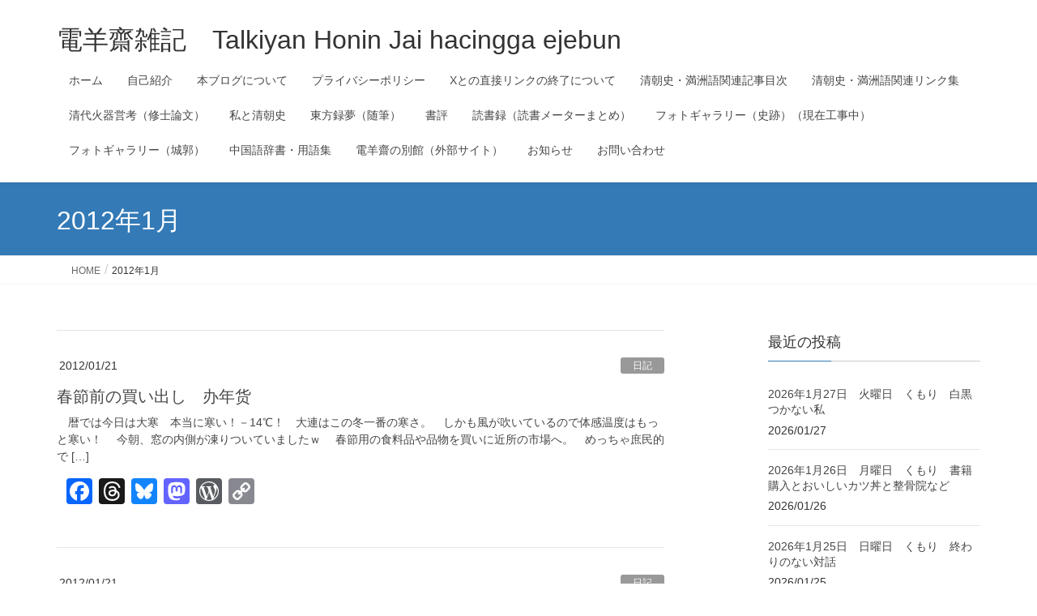

--- FILE ---
content_type: text/html; charset=UTF-8
request_url: https://talkiyanhoninjai.net/archives/date/2012/01
body_size: 121088
content:
<!DOCTYPE html>
<html lang="ja">
<head>
<meta charset="utf-8">
<meta http-equiv="X-UA-Compatible" content="IE=edge">
<meta name="viewport" content="width=device-width, initial-scale=1">

<title>2012年1月 | 電羊齋雑記　Talkiyan Honin Jai hacingga ejebun</title>
<meta name='robots' content='max-image-preview:large' />
<link rel='dns-prefetch' href='//static.addtoany.com' />
<link rel='dns-prefetch' href='//secure.gravatar.com' />
<link rel='dns-prefetch' href='//stats.wp.com' />
<link rel='dns-prefetch' href='//v0.wordpress.com' />
<link rel='dns-prefetch' href='//widgets.wp.com' />
<link rel='dns-prefetch' href='//s0.wp.com' />
<link rel='dns-prefetch' href='//0.gravatar.com' />
<link rel='dns-prefetch' href='//1.gravatar.com' />
<link rel='dns-prefetch' href='//2.gravatar.com' />
<link rel='preconnect' href='//i0.wp.com' />
<link rel="alternate" type="application/rss+xml" title="電羊齋雑記　Talkiyan Honin Jai hacingga ejebun &raquo; フィード" href="https://talkiyanhoninjai.net/feed" />
<link rel="alternate" type="application/rss+xml" title="電羊齋雑記　Talkiyan Honin Jai hacingga ejebun &raquo; コメントフィード" href="https://talkiyanhoninjai.net/comments/feed" />
<meta name="description" content="2012年1月 の記事 電羊齋雑記　Talkiyan Honin Jai hacingga ejebun 清朝史、ユーラシア史、満洲語、中国語、日本史などなど" /><link rel='stylesheet' id='all-css-2700921daee4eaa38fc3af446dad879c' href='https://talkiyanhoninjai.net/wp-content/boost-cache/static/2fc25f198e.min.css' type='text/css' media='all' />
<style id='vkExUnit_common_style-inline-css'>
:root {--ver_page_top_button_url:url(https://talkiyanhoninjai.net/wp-content/plugins/vk-all-in-one-expansion-unit/assets/images/to-top-btn-icon.svg);}@font-face {font-weight: normal;font-style: normal;font-family: "vk_sns";src: url("https://talkiyanhoninjai.net/wp-content/plugins/vk-all-in-one-expansion-unit/inc/sns/icons/fonts/vk_sns.eot?-bq20cj");src: url("https://talkiyanhoninjai.net/wp-content/plugins/vk-all-in-one-expansion-unit/inc/sns/icons/fonts/vk_sns.eot?#iefix-bq20cj") format("embedded-opentype"),url("https://talkiyanhoninjai.net/wp-content/plugins/vk-all-in-one-expansion-unit/inc/sns/icons/fonts/vk_sns.woff?-bq20cj") format("woff"),url("https://talkiyanhoninjai.net/wp-content/plugins/vk-all-in-one-expansion-unit/inc/sns/icons/fonts/vk_sns.ttf?-bq20cj") format("truetype"),url("https://talkiyanhoninjai.net/wp-content/plugins/vk-all-in-one-expansion-unit/inc/sns/icons/fonts/vk_sns.svg?-bq20cj#vk_sns") format("svg");}
.veu_promotion-alert__content--text {border: 1px solid rgba(0,0,0,0.125);padding: 0.5em 1em;border-radius: var(--vk-size-radius);margin-bottom: var(--vk-margin-block-bottom);font-size: 0.875rem;}/* Alert Content部分に段落タグを入れた場合に最後の段落の余白を0にする */.veu_promotion-alert__content--text p:last-of-type{margin-bottom:0;margin-top: 0;}
/*# sourceURL=vkExUnit_common_style-inline-css */
</style>
<style id='lightning-design-style-inline-css'>
:root {--color-key:#337ab7;--wp--preset--color--vk-color-primary:#337ab7;--color-key-dark:#2e6da4;}
a { color:#337ab7; }
.tagcloud a:before { font-family: "Font Awesome 7 Free";content: "\f02b";font-weight: bold; }
a { color:#2e6da4 ; }a:hover { color:#337ab7 ; }.page-header { background-color:#337ab7; }h1.entry-title:first-letter,.single h1.entry-title:first-letter { color:#337ab7; }h2,.mainSection-title { border-top-color:#337ab7; }h3:after,.subSection-title:after { border-bottom-color:#337ab7; }.media .media-body .media-heading a:hover { color:#337ab7; }ul.page-numbers li span.page-numbers.current,.page-link dl .post-page-numbers.current { background-color:#337ab7; }.pager li > a { border-color:#337ab7;color:#337ab7;}.pager li > a:hover { background-color:#337ab7;color:#fff;}footer { border-top-color:#337ab7; }dt { border-left-color:#337ab7; }@media (min-width: 768px){ ul.gMenu > li > a:after { border-bottom-color: #337ab7 ; }} /* @media (min-width: 768px) */
/*# sourceURL=lightning-design-style-inline-css */
</style>
<style id='vk-blocks-build-css-inline-css'>

	:root {
		--vk_image-mask-circle: url(https://talkiyanhoninjai.net/wp-content/plugins/vk-blocks/inc/vk-blocks/images/circle.svg);
		--vk_image-mask-wave01: url(https://talkiyanhoninjai.net/wp-content/plugins/vk-blocks/inc/vk-blocks/images/wave01.svg);
		--vk_image-mask-wave02: url(https://talkiyanhoninjai.net/wp-content/plugins/vk-blocks/inc/vk-blocks/images/wave02.svg);
		--vk_image-mask-wave03: url(https://talkiyanhoninjai.net/wp-content/plugins/vk-blocks/inc/vk-blocks/images/wave03.svg);
		--vk_image-mask-wave04: url(https://talkiyanhoninjai.net/wp-content/plugins/vk-blocks/inc/vk-blocks/images/wave04.svg);
	}
	

	:root {

		--vk-balloon-border-width:1px;

		--vk-balloon-speech-offset:-12px;
	}
	

	:root {
		--vk_flow-arrow: url(https://talkiyanhoninjai.net/wp-content/plugins/vk-blocks/inc/vk-blocks/images/arrow_bottom.svg);
	}
	
/*# sourceURL=vk-blocks-build-css-inline-css */
</style>
<style id='lightning-common-style-inline-css'>
/* vk-mobile-nav */:root {--vk-mobile-nav-menu-btn-bg-src: url("https://talkiyanhoninjai.net/wp-content/themes/lightning/_g2/inc/vk-mobile-nav/package/images/vk-menu-btn-black.svg");--vk-mobile-nav-menu-btn-close-bg-src: url("https://talkiyanhoninjai.net/wp-content/themes/lightning/_g2/inc/vk-mobile-nav/package/images/vk-menu-close-black.svg");--vk-menu-acc-icon-open-black-bg-src: url("https://talkiyanhoninjai.net/wp-content/themes/lightning/_g2/inc/vk-mobile-nav/package/images/vk-menu-acc-icon-open-black.svg");--vk-menu-acc-icon-open-white-bg-src: url("https://talkiyanhoninjai.net/wp-content/themes/lightning/_g2/inc/vk-mobile-nav/package/images/vk-menu-acc-icon-open-white.svg");--vk-menu-acc-icon-close-black-bg-src: url("https://talkiyanhoninjai.net/wp-content/themes/lightning/_g2/inc/vk-mobile-nav/package/images/vk-menu-close-black.svg");--vk-menu-acc-icon-close-white-bg-src: url("https://talkiyanhoninjai.net/wp-content/themes/lightning/_g2/inc/vk-mobile-nav/package/images/vk-menu-close-white.svg");}
/*# sourceURL=lightning-common-style-inline-css */
</style>
<style id='wp-img-auto-sizes-contain-inline-css'>
img:is([sizes=auto i],[sizes^="auto," i]){contain-intrinsic-size:3000px 1500px}
/*# sourceURL=wp-img-auto-sizes-contain-inline-css */
</style>
<style id='wp-emoji-styles-inline-css'>

	img.wp-smiley, img.emoji {
		display: inline !important;
		border: none !important;
		box-shadow: none !important;
		height: 1em !important;
		width: 1em !important;
		margin: 0 0.07em !important;
		vertical-align: -0.1em !important;
		background: none !important;
		padding: 0 !important;
	}
/*# sourceURL=wp-emoji-styles-inline-css */
</style>
<style id='wp-block-library-inline-css'>
:root{--wp-block-synced-color:#7a00df;--wp-block-synced-color--rgb:122,0,223;--wp-bound-block-color:var(--wp-block-synced-color);--wp-editor-canvas-background:#ddd;--wp-admin-theme-color:#007cba;--wp-admin-theme-color--rgb:0,124,186;--wp-admin-theme-color-darker-10:#006ba1;--wp-admin-theme-color-darker-10--rgb:0,107,160.5;--wp-admin-theme-color-darker-20:#005a87;--wp-admin-theme-color-darker-20--rgb:0,90,135;--wp-admin-border-width-focus:2px}@media (min-resolution:192dpi){:root{--wp-admin-border-width-focus:1.5px}}.wp-element-button{cursor:pointer}:root .has-very-light-gray-background-color{background-color:#eee}:root .has-very-dark-gray-background-color{background-color:#313131}:root .has-very-light-gray-color{color:#eee}:root .has-very-dark-gray-color{color:#313131}:root .has-vivid-green-cyan-to-vivid-cyan-blue-gradient-background{background:linear-gradient(135deg,#00d084,#0693e3)}:root .has-purple-crush-gradient-background{background:linear-gradient(135deg,#34e2e4,#4721fb 50%,#ab1dfe)}:root .has-hazy-dawn-gradient-background{background:linear-gradient(135deg,#faaca8,#dad0ec)}:root .has-subdued-olive-gradient-background{background:linear-gradient(135deg,#fafae1,#67a671)}:root .has-atomic-cream-gradient-background{background:linear-gradient(135deg,#fdd79a,#004a59)}:root .has-nightshade-gradient-background{background:linear-gradient(135deg,#330968,#31cdcf)}:root .has-midnight-gradient-background{background:linear-gradient(135deg,#020381,#2874fc)}:root{--wp--preset--font-size--normal:16px;--wp--preset--font-size--huge:42px}.has-regular-font-size{font-size:1em}.has-larger-font-size{font-size:2.625em}.has-normal-font-size{font-size:var(--wp--preset--font-size--normal)}.has-huge-font-size{font-size:var(--wp--preset--font-size--huge)}.has-text-align-center{text-align:center}.has-text-align-left{text-align:left}.has-text-align-right{text-align:right}.has-fit-text{white-space:nowrap!important}#end-resizable-editor-section{display:none}.aligncenter{clear:both}.items-justified-left{justify-content:flex-start}.items-justified-center{justify-content:center}.items-justified-right{justify-content:flex-end}.items-justified-space-between{justify-content:space-between}.screen-reader-text{border:0;clip-path:inset(50%);height:1px;margin:-1px;overflow:hidden;padding:0;position:absolute;width:1px;word-wrap:normal!important}.screen-reader-text:focus{background-color:#ddd;clip-path:none;color:#444;display:block;font-size:1em;height:auto;left:5px;line-height:normal;padding:15px 23px 14px;text-decoration:none;top:5px;width:auto;z-index:100000}html :where(.has-border-color){border-style:solid}html :where([style*=border-top-color]){border-top-style:solid}html :where([style*=border-right-color]){border-right-style:solid}html :where([style*=border-bottom-color]){border-bottom-style:solid}html :where([style*=border-left-color]){border-left-style:solid}html :where([style*=border-width]){border-style:solid}html :where([style*=border-top-width]){border-top-style:solid}html :where([style*=border-right-width]){border-right-style:solid}html :where([style*=border-bottom-width]){border-bottom-style:solid}html :where([style*=border-left-width]){border-left-style:solid}html :where(img[class*=wp-image-]){height:auto;max-width:100%}:where(figure){margin:0 0 1em}html :where(.is-position-sticky){--wp-admin--admin-bar--position-offset:var(--wp-admin--admin-bar--height,0px)}@media screen and (max-width:600px){html :where(.is-position-sticky){--wp-admin--admin-bar--position-offset:0px}}
.vk-cols--reverse{flex-direction:row-reverse}.vk-cols--hasbtn{margin-bottom:0}.vk-cols--hasbtn>.row>.vk_gridColumn_item,.vk-cols--hasbtn>.wp-block-column{position:relative;padding-bottom:3em}.vk-cols--hasbtn>.row>.vk_gridColumn_item>.wp-block-buttons,.vk-cols--hasbtn>.row>.vk_gridColumn_item>.vk_button,.vk-cols--hasbtn>.wp-block-column>.wp-block-buttons,.vk-cols--hasbtn>.wp-block-column>.vk_button{position:absolute;bottom:0;width:100%}.vk-cols--fit.wp-block-columns{gap:0}.vk-cols--fit.wp-block-columns,.vk-cols--fit.wp-block-columns:not(.is-not-stacked-on-mobile){margin-top:0;margin-bottom:0;justify-content:space-between}.vk-cols--fit.wp-block-columns>.wp-block-column *:last-child,.vk-cols--fit.wp-block-columns:not(.is-not-stacked-on-mobile)>.wp-block-column *:last-child{margin-bottom:0}.vk-cols--fit.wp-block-columns>.wp-block-column>.wp-block-cover,.vk-cols--fit.wp-block-columns:not(.is-not-stacked-on-mobile)>.wp-block-column>.wp-block-cover{margin-top:0}.vk-cols--fit.wp-block-columns.has-background,.vk-cols--fit.wp-block-columns:not(.is-not-stacked-on-mobile).has-background{padding:0}@media(max-width: 599px){.vk-cols--fit.wp-block-columns:not(.has-background)>.wp-block-column:not(.has-background),.vk-cols--fit.wp-block-columns:not(.is-not-stacked-on-mobile):not(.has-background)>.wp-block-column:not(.has-background){padding-left:0 !important;padding-right:0 !important}}@media(min-width: 782px){.vk-cols--fit.wp-block-columns .block-editor-block-list__block.wp-block-column:not(:first-child),.vk-cols--fit.wp-block-columns>.wp-block-column:not(:first-child),.vk-cols--fit.wp-block-columns:not(.is-not-stacked-on-mobile) .block-editor-block-list__block.wp-block-column:not(:first-child),.vk-cols--fit.wp-block-columns:not(.is-not-stacked-on-mobile)>.wp-block-column:not(:first-child){margin-left:0}}@media(min-width: 600px)and (max-width: 781px){.vk-cols--fit.wp-block-columns .wp-block-column:nth-child(2n),.vk-cols--fit.wp-block-columns:not(.is-not-stacked-on-mobile) .wp-block-column:nth-child(2n){margin-left:0}.vk-cols--fit.wp-block-columns .wp-block-column:not(:only-child),.vk-cols--fit.wp-block-columns:not(.is-not-stacked-on-mobile) .wp-block-column:not(:only-child){flex-basis:50% !important}}.vk-cols--fit--gap1.wp-block-columns{gap:1px}@media(min-width: 600px)and (max-width: 781px){.vk-cols--fit--gap1.wp-block-columns .wp-block-column:not(:only-child){flex-basis:calc(50% - 1px) !important}}.vk-cols--fit.vk-cols--grid>.block-editor-block-list__block,.vk-cols--fit.vk-cols--grid>.wp-block-column,.vk-cols--fit.vk-cols--grid:not(.is-not-stacked-on-mobile)>.block-editor-block-list__block,.vk-cols--fit.vk-cols--grid:not(.is-not-stacked-on-mobile)>.wp-block-column{flex-basis:50%;box-sizing:border-box}@media(max-width: 599px){.vk-cols--fit.vk-cols--grid.vk-cols--grid--alignfull>.wp-block-column:nth-child(2)>.wp-block-cover,.vk-cols--fit.vk-cols--grid.vk-cols--grid--alignfull>.wp-block-column:nth-child(2)>.vk_outer,.vk-cols--fit.vk-cols--grid:not(.is-not-stacked-on-mobile).vk-cols--grid--alignfull>.wp-block-column:nth-child(2)>.wp-block-cover,.vk-cols--fit.vk-cols--grid:not(.is-not-stacked-on-mobile).vk-cols--grid--alignfull>.wp-block-column:nth-child(2)>.vk_outer{width:100vw;margin-right:calc((100% - 100vw)/2);margin-left:calc((100% - 100vw)/2)}}@media(min-width: 600px){.vk-cols--fit.vk-cols--grid.vk-cols--grid--alignfull>.wp-block-column:nth-child(2)>.wp-block-cover,.vk-cols--fit.vk-cols--grid.vk-cols--grid--alignfull>.wp-block-column:nth-child(2)>.vk_outer,.vk-cols--fit.vk-cols--grid:not(.is-not-stacked-on-mobile).vk-cols--grid--alignfull>.wp-block-column:nth-child(2)>.wp-block-cover,.vk-cols--fit.vk-cols--grid:not(.is-not-stacked-on-mobile).vk-cols--grid--alignfull>.wp-block-column:nth-child(2)>.vk_outer{margin-right:calc(100% - 50vw);width:50vw}}@media(min-width: 600px){.vk-cols--fit.vk-cols--grid.vk-cols--grid--alignfull.vk-cols--reverse>.wp-block-column,.vk-cols--fit.vk-cols--grid:not(.is-not-stacked-on-mobile).vk-cols--grid--alignfull.vk-cols--reverse>.wp-block-column{margin-left:0;margin-right:0}.vk-cols--fit.vk-cols--grid.vk-cols--grid--alignfull.vk-cols--reverse>.wp-block-column:nth-child(2)>.wp-block-cover,.vk-cols--fit.vk-cols--grid.vk-cols--grid--alignfull.vk-cols--reverse>.wp-block-column:nth-child(2)>.vk_outer,.vk-cols--fit.vk-cols--grid:not(.is-not-stacked-on-mobile).vk-cols--grid--alignfull.vk-cols--reverse>.wp-block-column:nth-child(2)>.wp-block-cover,.vk-cols--fit.vk-cols--grid:not(.is-not-stacked-on-mobile).vk-cols--grid--alignfull.vk-cols--reverse>.wp-block-column:nth-child(2)>.vk_outer{margin-left:calc(100% - 50vw)}}.vk-cols--menu h2,.vk-cols--menu h3,.vk-cols--menu h4,.vk-cols--menu h5{margin-bottom:.2em;text-shadow:#000 0 0 10px}.vk-cols--menu h2:first-child,.vk-cols--menu h3:first-child,.vk-cols--menu h4:first-child,.vk-cols--menu h5:first-child{margin-top:0}.vk-cols--menu p{margin-bottom:1rem;text-shadow:#000 0 0 10px}.vk-cols--menu .wp-block-cover__inner-container:last-child{margin-bottom:0}.vk-cols--fitbnrs .wp-block-column .wp-block-cover:hover img{filter:unset}.vk-cols--fitbnrs .wp-block-column .wp-block-cover:hover{background-color:unset}.vk-cols--fitbnrs .wp-block-column .wp-block-cover:hover .wp-block-cover__image-background{filter:unset !important}.vk-cols--fitbnrs .wp-block-cover .wp-block-cover__inner-container{position:absolute;height:100%;width:100%}.vk-cols--fitbnrs .vk_button{height:100%;margin:0}.vk-cols--fitbnrs .vk_button .vk_button_btn,.vk-cols--fitbnrs .vk_button .btn{height:100%;width:100%;border:none;box-shadow:none;background-color:unset !important;transition:unset}.vk-cols--fitbnrs .vk_button .vk_button_btn:hover,.vk-cols--fitbnrs .vk_button .btn:hover{transition:unset}.vk-cols--fitbnrs .vk_button .vk_button_btn:after,.vk-cols--fitbnrs .vk_button .btn:after{border:none}.vk-cols--fitbnrs .vk_button .vk_button_link_txt{width:100%;position:absolute;top:50%;left:50%;transform:translateY(-50%) translateX(-50%);font-size:2rem;text-shadow:#000 0 0 10px}.vk-cols--fitbnrs .vk_button .vk_button_link_subCaption{width:100%;position:absolute;top:calc(50% + 2.2em);left:50%;transform:translateY(-50%) translateX(-50%);text-shadow:#000 0 0 10px}@media(min-width: 992px){.vk-cols--media.wp-block-columns{gap:3rem}}.vk-fit-map figure{margin-bottom:0}.vk-fit-map iframe{position:relative;margin-bottom:0;display:block;max-height:400px;width:100vw}.vk-fit-map:is(.alignfull,.alignwide) div{max-width:100%}.vk-table--th--width25 :where(tr>*:first-child){width:25%}.vk-table--th--width30 :where(tr>*:first-child){width:30%}.vk-table--th--width35 :where(tr>*:first-child){width:35%}.vk-table--th--width40 :where(tr>*:first-child){width:40%}.vk-table--th--bg-bright :where(tr>*:first-child){background-color:var(--wp--preset--color--bg-secondary, rgba(0, 0, 0, 0.05))}@media(max-width: 599px){.vk-table--mobile-block :is(th,td){width:100%;display:block}.vk-table--mobile-block.wp-block-table table :is(th,td){border-top:none}}.vk-table--width--th25 :where(tr>*:first-child){width:25%}.vk-table--width--th30 :where(tr>*:first-child){width:30%}.vk-table--width--th35 :where(tr>*:first-child){width:35%}.vk-table--width--th40 :where(tr>*:first-child){width:40%}.no-margin{margin:0}@media(max-width: 599px){.wp-block-image.vk-aligncenter--mobile>.alignright{float:none;margin-left:auto;margin-right:auto}.vk-no-padding-horizontal--mobile{padding-left:0 !important;padding-right:0 !important}}
/* VK Color Palettes */

/*# sourceURL=wp-block-library-inline-css */
</style><style id='global-styles-inline-css'>
:root{--wp--preset--aspect-ratio--square: 1;--wp--preset--aspect-ratio--4-3: 4/3;--wp--preset--aspect-ratio--3-4: 3/4;--wp--preset--aspect-ratio--3-2: 3/2;--wp--preset--aspect-ratio--2-3: 2/3;--wp--preset--aspect-ratio--16-9: 16/9;--wp--preset--aspect-ratio--9-16: 9/16;--wp--preset--color--black: #000000;--wp--preset--color--cyan-bluish-gray: #abb8c3;--wp--preset--color--white: #ffffff;--wp--preset--color--pale-pink: #f78da7;--wp--preset--color--vivid-red: #cf2e2e;--wp--preset--color--luminous-vivid-orange: #ff6900;--wp--preset--color--luminous-vivid-amber: #fcb900;--wp--preset--color--light-green-cyan: #7bdcb5;--wp--preset--color--vivid-green-cyan: #00d084;--wp--preset--color--pale-cyan-blue: #8ed1fc;--wp--preset--color--vivid-cyan-blue: #0693e3;--wp--preset--color--vivid-purple: #9b51e0;--wp--preset--gradient--vivid-cyan-blue-to-vivid-purple: linear-gradient(135deg,rgb(6,147,227) 0%,rgb(155,81,224) 100%);--wp--preset--gradient--light-green-cyan-to-vivid-green-cyan: linear-gradient(135deg,rgb(122,220,180) 0%,rgb(0,208,130) 100%);--wp--preset--gradient--luminous-vivid-amber-to-luminous-vivid-orange: linear-gradient(135deg,rgb(252,185,0) 0%,rgb(255,105,0) 100%);--wp--preset--gradient--luminous-vivid-orange-to-vivid-red: linear-gradient(135deg,rgb(255,105,0) 0%,rgb(207,46,46) 100%);--wp--preset--gradient--very-light-gray-to-cyan-bluish-gray: linear-gradient(135deg,rgb(238,238,238) 0%,rgb(169,184,195) 100%);--wp--preset--gradient--cool-to-warm-spectrum: linear-gradient(135deg,rgb(74,234,220) 0%,rgb(151,120,209) 20%,rgb(207,42,186) 40%,rgb(238,44,130) 60%,rgb(251,105,98) 80%,rgb(254,248,76) 100%);--wp--preset--gradient--blush-light-purple: linear-gradient(135deg,rgb(255,206,236) 0%,rgb(152,150,240) 100%);--wp--preset--gradient--blush-bordeaux: linear-gradient(135deg,rgb(254,205,165) 0%,rgb(254,45,45) 50%,rgb(107,0,62) 100%);--wp--preset--gradient--luminous-dusk: linear-gradient(135deg,rgb(255,203,112) 0%,rgb(199,81,192) 50%,rgb(65,88,208) 100%);--wp--preset--gradient--pale-ocean: linear-gradient(135deg,rgb(255,245,203) 0%,rgb(182,227,212) 50%,rgb(51,167,181) 100%);--wp--preset--gradient--electric-grass: linear-gradient(135deg,rgb(202,248,128) 0%,rgb(113,206,126) 100%);--wp--preset--gradient--midnight: linear-gradient(135deg,rgb(2,3,129) 0%,rgb(40,116,252) 100%);--wp--preset--font-size--small: 13px;--wp--preset--font-size--medium: 20px;--wp--preset--font-size--large: 36px;--wp--preset--font-size--x-large: 42px;--wp--preset--spacing--20: 0.44rem;--wp--preset--spacing--30: 0.67rem;--wp--preset--spacing--40: 1rem;--wp--preset--spacing--50: 1.5rem;--wp--preset--spacing--60: 2.25rem;--wp--preset--spacing--70: 3.38rem;--wp--preset--spacing--80: 5.06rem;--wp--preset--shadow--natural: 6px 6px 9px rgba(0, 0, 0, 0.2);--wp--preset--shadow--deep: 12px 12px 50px rgba(0, 0, 0, 0.4);--wp--preset--shadow--sharp: 6px 6px 0px rgba(0, 0, 0, 0.2);--wp--preset--shadow--outlined: 6px 6px 0px -3px rgb(255, 255, 255), 6px 6px rgb(0, 0, 0);--wp--preset--shadow--crisp: 6px 6px 0px rgb(0, 0, 0);}:where(.is-layout-flex){gap: 0.5em;}:where(.is-layout-grid){gap: 0.5em;}body .is-layout-flex{display: flex;}.is-layout-flex{flex-wrap: wrap;align-items: center;}.is-layout-flex > :is(*, div){margin: 0;}body .is-layout-grid{display: grid;}.is-layout-grid > :is(*, div){margin: 0;}:where(.wp-block-columns.is-layout-flex){gap: 2em;}:where(.wp-block-columns.is-layout-grid){gap: 2em;}:where(.wp-block-post-template.is-layout-flex){gap: 1.25em;}:where(.wp-block-post-template.is-layout-grid){gap: 1.25em;}.has-black-color{color: var(--wp--preset--color--black) !important;}.has-cyan-bluish-gray-color{color: var(--wp--preset--color--cyan-bluish-gray) !important;}.has-white-color{color: var(--wp--preset--color--white) !important;}.has-pale-pink-color{color: var(--wp--preset--color--pale-pink) !important;}.has-vivid-red-color{color: var(--wp--preset--color--vivid-red) !important;}.has-luminous-vivid-orange-color{color: var(--wp--preset--color--luminous-vivid-orange) !important;}.has-luminous-vivid-amber-color{color: var(--wp--preset--color--luminous-vivid-amber) !important;}.has-light-green-cyan-color{color: var(--wp--preset--color--light-green-cyan) !important;}.has-vivid-green-cyan-color{color: var(--wp--preset--color--vivid-green-cyan) !important;}.has-pale-cyan-blue-color{color: var(--wp--preset--color--pale-cyan-blue) !important;}.has-vivid-cyan-blue-color{color: var(--wp--preset--color--vivid-cyan-blue) !important;}.has-vivid-purple-color{color: var(--wp--preset--color--vivid-purple) !important;}.has-black-background-color{background-color: var(--wp--preset--color--black) !important;}.has-cyan-bluish-gray-background-color{background-color: var(--wp--preset--color--cyan-bluish-gray) !important;}.has-white-background-color{background-color: var(--wp--preset--color--white) !important;}.has-pale-pink-background-color{background-color: var(--wp--preset--color--pale-pink) !important;}.has-vivid-red-background-color{background-color: var(--wp--preset--color--vivid-red) !important;}.has-luminous-vivid-orange-background-color{background-color: var(--wp--preset--color--luminous-vivid-orange) !important;}.has-luminous-vivid-amber-background-color{background-color: var(--wp--preset--color--luminous-vivid-amber) !important;}.has-light-green-cyan-background-color{background-color: var(--wp--preset--color--light-green-cyan) !important;}.has-vivid-green-cyan-background-color{background-color: var(--wp--preset--color--vivid-green-cyan) !important;}.has-pale-cyan-blue-background-color{background-color: var(--wp--preset--color--pale-cyan-blue) !important;}.has-vivid-cyan-blue-background-color{background-color: var(--wp--preset--color--vivid-cyan-blue) !important;}.has-vivid-purple-background-color{background-color: var(--wp--preset--color--vivid-purple) !important;}.has-black-border-color{border-color: var(--wp--preset--color--black) !important;}.has-cyan-bluish-gray-border-color{border-color: var(--wp--preset--color--cyan-bluish-gray) !important;}.has-white-border-color{border-color: var(--wp--preset--color--white) !important;}.has-pale-pink-border-color{border-color: var(--wp--preset--color--pale-pink) !important;}.has-vivid-red-border-color{border-color: var(--wp--preset--color--vivid-red) !important;}.has-luminous-vivid-orange-border-color{border-color: var(--wp--preset--color--luminous-vivid-orange) !important;}.has-luminous-vivid-amber-border-color{border-color: var(--wp--preset--color--luminous-vivid-amber) !important;}.has-light-green-cyan-border-color{border-color: var(--wp--preset--color--light-green-cyan) !important;}.has-vivid-green-cyan-border-color{border-color: var(--wp--preset--color--vivid-green-cyan) !important;}.has-pale-cyan-blue-border-color{border-color: var(--wp--preset--color--pale-cyan-blue) !important;}.has-vivid-cyan-blue-border-color{border-color: var(--wp--preset--color--vivid-cyan-blue) !important;}.has-vivid-purple-border-color{border-color: var(--wp--preset--color--vivid-purple) !important;}.has-vivid-cyan-blue-to-vivid-purple-gradient-background{background: var(--wp--preset--gradient--vivid-cyan-blue-to-vivid-purple) !important;}.has-light-green-cyan-to-vivid-green-cyan-gradient-background{background: var(--wp--preset--gradient--light-green-cyan-to-vivid-green-cyan) !important;}.has-luminous-vivid-amber-to-luminous-vivid-orange-gradient-background{background: var(--wp--preset--gradient--luminous-vivid-amber-to-luminous-vivid-orange) !important;}.has-luminous-vivid-orange-to-vivid-red-gradient-background{background: var(--wp--preset--gradient--luminous-vivid-orange-to-vivid-red) !important;}.has-very-light-gray-to-cyan-bluish-gray-gradient-background{background: var(--wp--preset--gradient--very-light-gray-to-cyan-bluish-gray) !important;}.has-cool-to-warm-spectrum-gradient-background{background: var(--wp--preset--gradient--cool-to-warm-spectrum) !important;}.has-blush-light-purple-gradient-background{background: var(--wp--preset--gradient--blush-light-purple) !important;}.has-blush-bordeaux-gradient-background{background: var(--wp--preset--gradient--blush-bordeaux) !important;}.has-luminous-dusk-gradient-background{background: var(--wp--preset--gradient--luminous-dusk) !important;}.has-pale-ocean-gradient-background{background: var(--wp--preset--gradient--pale-ocean) !important;}.has-electric-grass-gradient-background{background: var(--wp--preset--gradient--electric-grass) !important;}.has-midnight-gradient-background{background: var(--wp--preset--gradient--midnight) !important;}.has-small-font-size{font-size: var(--wp--preset--font-size--small) !important;}.has-medium-font-size{font-size: var(--wp--preset--font-size--medium) !important;}.has-large-font-size{font-size: var(--wp--preset--font-size--large) !important;}.has-x-large-font-size{font-size: var(--wp--preset--font-size--x-large) !important;}
/*# sourceURL=global-styles-inline-css */
</style>

<style id='classic-theme-styles-inline-css'>
/*! This file is auto-generated */
.wp-block-button__link{color:#fff;background-color:#32373c;border-radius:9999px;box-shadow:none;text-decoration:none;padding:calc(.667em + 2px) calc(1.333em + 2px);font-size:1.125em}.wp-block-file__button{background:#32373c;color:#fff;text-decoration:none}
/*# sourceURL=/wp-includes/css/classic-themes.min.css */
</style>
<link rel='stylesheet' id='pz-linkcard-css-css' href='//talkiyanhoninjai.net/wp-content/uploads/pz-linkcard/style/style.min.css?ver=2.5.8.6' media='all' />
<script data-jetpack-boost="ignore" type="text/javascript" src="https://talkiyanhoninjai.net/wp-includes/js/jquery/jquery.min.js?ver=3.7.1" id="jquery-core-js"></script>




<link rel="https://api.w.org/" href="https://talkiyanhoninjai.net/wp-json/" /><link rel="EditURI" type="application/rsd+xml" title="RSD" href="https://talkiyanhoninjai.net/xmlrpc.php?rsd" />
		
		

		
						

									<style>
					* {
					   -ms-user-select: none; /* IE 10+ */
					   -moz-user-select: -moz-none;
					   -khtml-user-select: none;
					   -webkit-user-select: none;
					   -webkit-touch-callout: none;
					   user-select: none;
					   }

					   input,textarea,select,option {
					   -ms-user-select: auto; /* IE 10+ */
					   -moz-user-select: auto;
					   -khtml-user-select: auto;
					   -webkit-user-select: auto;
					   user-select: auto;
				       }
					</style>
					
														
					
								
				
								
				
				
					<style>img#wpstats{display:none}</style>
		<!-- Analytics by WP Statistics - https://wp-statistics.com -->
<style id="lightning-color-custom-for-plugins" type="text/css">/* ltg theme common */.color_key_bg,.color_key_bg_hover:hover{background-color: #337ab7;}.color_key_txt,.color_key_txt_hover:hover{color: #337ab7;}.color_key_border,.color_key_border_hover:hover{border-color: #337ab7;}.color_key_dark_bg,.color_key_dark_bg_hover:hover{background-color: #2e6da4;}.color_key_dark_txt,.color_key_dark_txt_hover:hover{color: #2e6da4;}.color_key_dark_border,.color_key_dark_border_hover:hover{border-color: #2e6da4;}</style><!-- [ VK All in One Expansion Unit OGP ] -->
<meta property="og:site_name" content="電羊齋雑記　Talkiyan Honin Jai hacingga ejebun" />
<meta property="og:url" content="https://talkiyanhoninjai.net/archives/4210" />
<meta property="og:title" content="2012年1月 | 電羊齋雑記　Talkiyan Honin Jai hacingga ejebun" />
<meta property="og:description" content="2012年1月 の記事 電羊齋雑記　Talkiyan Honin Jai hacingga ejebun 清朝史、ユーラシア史、満洲語、中国語、日本史などなど" />
<meta property="og:type" content="article" />
<!-- [ / VK All in One Expansion Unit OGP ] -->
<!-- [ VK All in One Expansion Unit twitter card ] -->
<meta name="twitter:card" content="summary_large_image">
<meta name="twitter:description" content="2012年1月 の記事 電羊齋雑記　Talkiyan Honin Jai hacingga ejebun 清朝史、ユーラシア史、満洲語、中国語、日本史などなど">
<meta name="twitter:title" content="2012年1月 | 電羊齋雑記　Talkiyan Honin Jai hacingga ejebun">
<meta name="twitter:url" content="https://talkiyanhoninjai.net/archives/4210">
	<meta name="twitter:domain" content="talkiyanhoninjai.net">
	<!-- [ / VK All in One Expansion Unit twitter card ] -->
	<link rel="icon" href="https://i0.wp.com/talkiyanhoninjai.net/wp-content/uploads/2025/12/cropped-animal_hitsuji_sleep-1.png?fit=32%2C32&#038;ssl=1" sizes="32x32" />
<link rel="icon" href="https://i0.wp.com/talkiyanhoninjai.net/wp-content/uploads/2025/12/cropped-animal_hitsuji_sleep-1.png?fit=192%2C192&#038;ssl=1" sizes="192x192" />
<link rel="apple-touch-icon" href="https://i0.wp.com/talkiyanhoninjai.net/wp-content/uploads/2025/12/cropped-animal_hitsuji_sleep-1.png?fit=180%2C180&#038;ssl=1" />
<meta name="msapplication-TileImage" content="https://i0.wp.com/talkiyanhoninjai.net/wp-content/uploads/2025/12/cropped-animal_hitsuji_sleep-1.png?fit=270%2C270&#038;ssl=1" />
		<style type="text/css">/* VK CSS Customize */h1.entry-title:first-letter,.single h1.entry-title:first-letter{color:inherit;}/* End VK CSS Customize */</style>
			
<style type="text/css" media="all">
.footnotes_reference_container {margin-top: 24px !important; margin-bottom: 0px !important;}
.footnote_container_prepare > p {border-bottom: 1px solid #aaaaaa !important;}
.footnote_tooltip { font-size: 13px !important; background-color: #fff7a7 !important; border-width: 1px !important; border-style: solid !important; border-color: #cccc99 !important; border-radius: 3px !important; -webkit-box-shadow: 2px 2px 11px #666666; -moz-box-shadow: 2px 2px 11px #666666; box-shadow: 2px 2px 11px #666666;}


</style>

</head>
<body data-rsssl=1 class="archive date wp-theme-lightning vk-blocks headfix header_height_changer fa_v7_css post-type-post sidebar-fix sidebar-fix-priority-top device-pc">
<a class="skip-link screen-reader-text" href="#main">コンテンツへスキップ</a>
<a class="skip-link screen-reader-text" href="#vk-mobile-nav">ナビゲーションに移動</a>
<header class="navbar siteHeader">
		<div class="container siteHeadContainer">
		<div class="navbar-header">
						<p class="navbar-brand siteHeader_logo">
			<a href="https://talkiyanhoninjai.net/">
				<span>電羊齋雑記　Talkiyan Honin Jai hacingga ejebun</span>
			</a>
			</p>
					</div>

					<div id="gMenu_outer" class="gMenu_outer">
				<nav class="menu-%e3%83%a1%e3%83%8b%e3%83%a5%e3%83%bc-container"><ul id="menu-%e3%83%a1%e3%83%8b%e3%83%a5%e3%83%bc" class="menu nav gMenu"><li id="menu-item-4256" class="menu-item menu-item-type-custom menu-item-object-custom menu-item-home"><a href="https://talkiyanhoninjai.net/"><strong class="gMenu_name">ホーム</strong></a></li>
<li id="menu-item-4236" class="menu-item menu-item-type-post_type menu-item-object-page"><a href="https://talkiyanhoninjai.net/about-me"><strong class="gMenu_name">自己紹介</strong></a></li>
<li id="menu-item-4235" class="menu-item menu-item-type-post_type menu-item-object-page"><a href="https://talkiyanhoninjai.net/about-this-blog"><strong class="gMenu_name">本ブログについて</strong></a></li>
<li id="menu-item-14067" class="menu-item menu-item-type-post_type menu-item-object-page menu-item-privacy-policy"><a href="https://talkiyanhoninjai.net/privacy-policy"><strong class="gMenu_name">プライバシーポリシー</strong></a></li>
<li id="menu-item-14717" class="menu-item menu-item-type-post_type menu-item-object-page"><a href="https://talkiyanhoninjai.net/xtwitter"><strong class="gMenu_name">Xとの直接リンクの終了について</strong></a></li>
<li id="menu-item-5886" class="menu-item menu-item-type-post_type menu-item-object-page"><a href="https://talkiyanhoninjai.net/qinghistory-and-manjugisun-index"><strong class="gMenu_name">清朝史・満洲語関連記事目次</strong></a></li>
<li id="menu-item-4262" class="menu-item menu-item-type-post_type menu-item-object-page"><a href="https://talkiyanhoninjai.net/qinghistory-and-manjugisun-link"><strong class="gMenu_name">清朝史・満洲語関連リンク集</strong></a></li>
<li id="menu-item-6933" class="menu-item menu-item-type-post_type menu-item-object-page"><a href="https://talkiyanhoninjai.net/qingdaihuoqiyingkao"><strong class="gMenu_name">清代火器営考（修士論文）</strong></a></li>
<li id="menu-item-9140" class="menu-item menu-item-type-post_type menu-item-object-page"><a href="https://talkiyanhoninjai.net/qing-history-and-me"><strong class="gMenu_name">私と清朝史</strong></a></li>
<li id="menu-item-16124" class="menu-item menu-item-type-post_type menu-item-object-page"><a href="https://talkiyanhoninjai.net/touhourokumu-essey"><strong class="gMenu_name">東方録夢（随筆）</strong></a></li>
<li id="menu-item-7603" class="menu-item menu-item-type-post_type menu-item-object-page"><a href="https://talkiyanhoninjai.net/bookreview"><strong class="gMenu_name">書評</strong></a></li>
<li id="menu-item-13618" class="menu-item menu-item-type-post_type menu-item-object-page"><a href="https://talkiyanhoninjai.net/bookmeter-matome"><strong class="gMenu_name">読書録（読書メーターまとめ）</strong></a></li>
<li id="menu-item-4238" class="menu-item menu-item-type-post_type menu-item-object-page"><a href="https://talkiyanhoninjai.net/photogallery-historicsite"><strong class="gMenu_name">フォトギャラリー（史跡）（現在工事中）</strong></a></li>
<li id="menu-item-5703" class="menu-item menu-item-type-post_type menu-item-object-page"><a href="https://talkiyanhoninjai.net/photogallery-castle"><strong class="gMenu_name">フォトギャラリー（城郭）</strong></a></li>
<li id="menu-item-4259" class="menu-item menu-item-type-post_type menu-item-object-page"><a href="https://talkiyanhoninjai.net/chinesedictionaries-and-glossaries"><strong class="gMenu_name">中国語辞書・用語集</strong></a></li>
<li id="menu-item-11775" class="menu-item menu-item-type-post_type menu-item-object-page"><a href="https://talkiyanhoninjai.net/annex"><strong class="gMenu_name">電羊齋の別館（外部サイト）</strong></a></li>
<li id="menu-item-16774" class="menu-item menu-item-type-post_type menu-item-object-page"><a href="https://talkiyanhoninjai.net/notice"><strong class="gMenu_name">お知らせ</strong></a></li>
<li id="menu-item-16067" class="menu-item menu-item-type-post_type menu-item-object-page"><a href="https://talkiyanhoninjai.net/contact"><strong class="gMenu_name">お問い合わせ</strong></a></li>
</ul></nav>			</div>
			</div>
	</header>

<div class="section page-header"><div class="container"><div class="row"><div class="col-md-12">
<h1 class="page-header_pageTitle">
2012年1月</h1>
</div></div></div></div><!-- [ /.page-header ] -->


<!-- [ .breadSection ] --><div class="section breadSection"><div class="container"><div class="row"><ol class="breadcrumb" itemscope itemtype="https://schema.org/BreadcrumbList"><li id="panHome" itemprop="itemListElement" itemscope itemtype="http://schema.org/ListItem"><a itemprop="item" href="https://talkiyanhoninjai.net/"><span itemprop="name"><i class="fa-solid fa-house"></i> HOME</span></a><meta itemprop="position" content="1" /></li><li><span>2012年1月</span><meta itemprop="position" content="2" /></li></ol></div></div></div><!-- [ /.breadSection ] -->

<div class="section siteContent">
<div class="container">
<div class="row">
<div class="col-md-8 mainSection" id="main" role="main">

	
<div class="postList">


	
		<article class="media">
<div id="post-4210" class="post-4210 post type-post status-publish format-standard hentry category-diary">
		<div class="media-body">
		<div class="entry-meta">


<span class="published entry-meta_items">2012/01/21</span>

<span class="entry-meta_items entry-meta_updated">/ 最終更新日時 : <span class="updated">2021/01/28</span></span>


	
	<span class="vcard author entry-meta_items entry-meta_items_author"><span class="fn">電羊齋</span></span>



<span class="entry-meta_items entry-meta_items_term"><a href="https://talkiyanhoninjai.net/archives/category/diary-memoirs/diary" class="btn btn-xs btn-primary entry-meta_items_term_button" style="background-color:#999999;border:none;">日記</a></span>
</div>
		<h1 class="media-heading entry-title"><a href="https://talkiyanhoninjai.net/archives/4210">春節前の買い出し　办年货</a></h1>
		<a href="https://talkiyanhoninjai.net/archives/4210" class="media-body_excerpt"><p>　暦では今日は大寒　本当に寒い！－14℃！　大連はこの冬一番の寒さ。　しかも風が吹いているので体感温度はもっと寒い！ 　今朝、窓の内側が凍りついていましたｗ 　春節用の食料品や品物を買いに近所の市場へ。　めっちゃ庶民的で [&hellip;]</p>
<div class="addtoany_share_save_container addtoany_content addtoany_content_bottom"><div class="a2a_kit a2a_kit_size_32 addtoany_list" data-a2a-url="https://talkiyanhoninjai.net/archives/4210" data-a2a-title="春節前の買い出し　办年货"><a class="a2a_button_facebook" href="https://www.addtoany.com/add_to/facebook?linkurl=https%3A%2F%2Ftalkiyanhoninjai.net%2Farchives%2F4210&amp;linkname=%E6%98%A5%E7%AF%80%E5%89%8D%E3%81%AE%E8%B2%B7%E3%81%84%E5%87%BA%E3%81%97%E3%80%80%E5%8A%9E%E5%B9%B4%E8%B4%A7" title="Facebook" rel="nofollow noopener" target="_blank"></a><a class="a2a_button_threads" href="https://www.addtoany.com/add_to/threads?linkurl=https%3A%2F%2Ftalkiyanhoninjai.net%2Farchives%2F4210&amp;linkname=%E6%98%A5%E7%AF%80%E5%89%8D%E3%81%AE%E8%B2%B7%E3%81%84%E5%87%BA%E3%81%97%E3%80%80%E5%8A%9E%E5%B9%B4%E8%B4%A7" title="Threads" rel="nofollow noopener" target="_blank"></a><a class="a2a_button_bluesky" href="https://www.addtoany.com/add_to/bluesky?linkurl=https%3A%2F%2Ftalkiyanhoninjai.net%2Farchives%2F4210&amp;linkname=%E6%98%A5%E7%AF%80%E5%89%8D%E3%81%AE%E8%B2%B7%E3%81%84%E5%87%BA%E3%81%97%E3%80%80%E5%8A%9E%E5%B9%B4%E8%B4%A7" title="Bluesky" rel="nofollow noopener" target="_blank"></a><a class="a2a_button_mastodon" href="https://www.addtoany.com/add_to/mastodon?linkurl=https%3A%2F%2Ftalkiyanhoninjai.net%2Farchives%2F4210&amp;linkname=%E6%98%A5%E7%AF%80%E5%89%8D%E3%81%AE%E8%B2%B7%E3%81%84%E5%87%BA%E3%81%97%E3%80%80%E5%8A%9E%E5%B9%B4%E8%B4%A7" title="Mastodon" rel="nofollow noopener" target="_blank"></a><a class="a2a_button_wordpress" href="https://www.addtoany.com/add_to/wordpress?linkurl=https%3A%2F%2Ftalkiyanhoninjai.net%2Farchives%2F4210&amp;linkname=%E6%98%A5%E7%AF%80%E5%89%8D%E3%81%AE%E8%B2%B7%E3%81%84%E5%87%BA%E3%81%97%E3%80%80%E5%8A%9E%E5%B9%B4%E8%B4%A7" title="WordPress" rel="nofollow noopener" target="_blank"></a><a class="a2a_button_copy_link" href="https://www.addtoany.com/add_to/copy_link?linkurl=https%3A%2F%2Ftalkiyanhoninjai.net%2Farchives%2F4210&amp;linkname=%E6%98%A5%E7%AF%80%E5%89%8D%E3%81%AE%E8%B2%B7%E3%81%84%E5%87%BA%E3%81%97%E3%80%80%E5%8A%9E%E5%B9%B4%E8%B4%A7" title="Copy Link" rel="nofollow noopener" target="_blank"></a></div></div></a>
	</div>
</div>
</article>
<article class="media">
<div id="post-4209" class="post-4209 post type-post status-publish format-standard hentry category-diary">
		<div class="media-body">
		<div class="entry-meta">


<span class="published entry-meta_items">2012/01/21</span>

<span class="entry-meta_items entry-meta_updated">/ 最終更新日時 : <span class="updated">2021/01/28</span></span>


	
	<span class="vcard author entry-meta_items entry-meta_items_author"><span class="fn">電羊齋</span></span>



<span class="entry-meta_items entry-meta_items_term"><a href="https://talkiyanhoninjai.net/archives/category/diary-memoirs/diary" class="btn btn-xs btn-primary entry-meta_items_term_button" style="background-color:#999999;border:none;">日記</a></span>
</div>
		<h1 class="media-heading entry-title"><a href="https://talkiyanhoninjai.net/archives/4209">もうすぐ春節</a></h1>
		<a href="https://talkiyanhoninjai.net/archives/4209" class="media-body_excerpt"><p>　春節用デコレーション売り場。 　大連市馬欄広場の市場にて。 　2011.1.17撮影。 　そして、チー。 　中国のケンタッキーフライドチキンのキャンペーンに『チーズスイートホーム』（中国語タイトルは『甜甜私房猫』）のチ [&hellip;]</p>
<div class="addtoany_share_save_container addtoany_content addtoany_content_bottom"><div class="a2a_kit a2a_kit_size_32 addtoany_list" data-a2a-url="https://talkiyanhoninjai.net/archives/4209" data-a2a-title="もうすぐ春節"><a class="a2a_button_facebook" href="https://www.addtoany.com/add_to/facebook?linkurl=https%3A%2F%2Ftalkiyanhoninjai.net%2Farchives%2F4209&amp;linkname=%E3%82%82%E3%81%86%E3%81%99%E3%81%90%E6%98%A5%E7%AF%80" title="Facebook" rel="nofollow noopener" target="_blank"></a><a class="a2a_button_threads" href="https://www.addtoany.com/add_to/threads?linkurl=https%3A%2F%2Ftalkiyanhoninjai.net%2Farchives%2F4209&amp;linkname=%E3%82%82%E3%81%86%E3%81%99%E3%81%90%E6%98%A5%E7%AF%80" title="Threads" rel="nofollow noopener" target="_blank"></a><a class="a2a_button_bluesky" href="https://www.addtoany.com/add_to/bluesky?linkurl=https%3A%2F%2Ftalkiyanhoninjai.net%2Farchives%2F4209&amp;linkname=%E3%82%82%E3%81%86%E3%81%99%E3%81%90%E6%98%A5%E7%AF%80" title="Bluesky" rel="nofollow noopener" target="_blank"></a><a class="a2a_button_mastodon" href="https://www.addtoany.com/add_to/mastodon?linkurl=https%3A%2F%2Ftalkiyanhoninjai.net%2Farchives%2F4209&amp;linkname=%E3%82%82%E3%81%86%E3%81%99%E3%81%90%E6%98%A5%E7%AF%80" title="Mastodon" rel="nofollow noopener" target="_blank"></a><a class="a2a_button_wordpress" href="https://www.addtoany.com/add_to/wordpress?linkurl=https%3A%2F%2Ftalkiyanhoninjai.net%2Farchives%2F4209&amp;linkname=%E3%82%82%E3%81%86%E3%81%99%E3%81%90%E6%98%A5%E7%AF%80" title="WordPress" rel="nofollow noopener" target="_blank"></a><a class="a2a_button_copy_link" href="https://www.addtoany.com/add_to/copy_link?linkurl=https%3A%2F%2Ftalkiyanhoninjai.net%2Farchives%2F4209&amp;linkname=%E3%82%82%E3%81%86%E3%81%99%E3%81%90%E6%98%A5%E7%AF%80" title="Copy Link" rel="nofollow noopener" target="_blank"></a></div></div></a>
	</div>
</div>
</article>
<article class="media">
<div id="post-3218" class="post-3218 post type-post status-publish format-standard hentry category-ethnicissue category-bookreview category-historyoftibet">
		<div class="media-body">
		<div class="entry-meta">


<span class="published entry-meta_items">2012/01/21</span>

<span class="entry-meta_items entry-meta_updated">/ 最終更新日時 : <span class="updated">2024/05/23</span></span>


	
	<span class="vcard author entry-meta_items entry-meta_items_author"><span class="fn">電羊齋</span></span>



<span class="entry-meta_items entry-meta_items_term"><a href="https://talkiyanhoninjai.net/archives/category/ethnicgroups-culture/ethnicissue" class="btn btn-xs btn-primary entry-meta_items_term_button" style="background-color:#999999;border:none;">民族問題</a></span>
</div>
		<h1 class="media-heading entry-title"><a href="https://talkiyanhoninjai.net/archives/3218">ツェリン・オーセル『殺劫（シャーチェ）――チベットの文化大革命』</a></h1>
		<a href="https://talkiyanhoninjai.net/archives/3218" class="media-body_excerpt"><p>ツェリン・オーセル著、藤野彰／劉燕子訳『殺劫（シャーチェ）――チベットの文化大革命』集広舎、2009年10月 　以下は昨年日本で読んでから書いた読書メモ。ずっとPCに保存したまま忘れていたが、加筆の上アップすることにした [&hellip;]</p>
<div class="addtoany_share_save_container addtoany_content addtoany_content_bottom"><div class="a2a_kit a2a_kit_size_32 addtoany_list" data-a2a-url="https://talkiyanhoninjai.net/archives/3218" data-a2a-title="ツェリン・オーセル『殺劫（シャーチェ）――チベットの文化大革命』"><a class="a2a_button_facebook" href="https://www.addtoany.com/add_to/facebook?linkurl=https%3A%2F%2Ftalkiyanhoninjai.net%2Farchives%2F3218&amp;linkname=%E3%83%84%E3%82%A7%E3%83%AA%E3%83%B3%E3%83%BB%E3%82%AA%E3%83%BC%E3%82%BB%E3%83%AB%E3%80%8E%E6%AE%BA%E5%8A%AB%EF%BC%88%E3%82%B7%E3%83%A3%E3%83%BC%E3%83%81%E3%82%A7%EF%BC%89%E2%80%95%E2%80%95%E3%83%81%E3%83%99%E3%83%83%E3%83%88%E3%81%AE%E6%96%87%E5%8C%96%E5%A4%A7%E9%9D%A9%E5%91%BD%E3%80%8F" title="Facebook" rel="nofollow noopener" target="_blank"></a><a class="a2a_button_threads" href="https://www.addtoany.com/add_to/threads?linkurl=https%3A%2F%2Ftalkiyanhoninjai.net%2Farchives%2F3218&amp;linkname=%E3%83%84%E3%82%A7%E3%83%AA%E3%83%B3%E3%83%BB%E3%82%AA%E3%83%BC%E3%82%BB%E3%83%AB%E3%80%8E%E6%AE%BA%E5%8A%AB%EF%BC%88%E3%82%B7%E3%83%A3%E3%83%BC%E3%83%81%E3%82%A7%EF%BC%89%E2%80%95%E2%80%95%E3%83%81%E3%83%99%E3%83%83%E3%83%88%E3%81%AE%E6%96%87%E5%8C%96%E5%A4%A7%E9%9D%A9%E5%91%BD%E3%80%8F" title="Threads" rel="nofollow noopener" target="_blank"></a><a class="a2a_button_bluesky" href="https://www.addtoany.com/add_to/bluesky?linkurl=https%3A%2F%2Ftalkiyanhoninjai.net%2Farchives%2F3218&amp;linkname=%E3%83%84%E3%82%A7%E3%83%AA%E3%83%B3%E3%83%BB%E3%82%AA%E3%83%BC%E3%82%BB%E3%83%AB%E3%80%8E%E6%AE%BA%E5%8A%AB%EF%BC%88%E3%82%B7%E3%83%A3%E3%83%BC%E3%83%81%E3%82%A7%EF%BC%89%E2%80%95%E2%80%95%E3%83%81%E3%83%99%E3%83%83%E3%83%88%E3%81%AE%E6%96%87%E5%8C%96%E5%A4%A7%E9%9D%A9%E5%91%BD%E3%80%8F" title="Bluesky" rel="nofollow noopener" target="_blank"></a><a class="a2a_button_mastodon" href="https://www.addtoany.com/add_to/mastodon?linkurl=https%3A%2F%2Ftalkiyanhoninjai.net%2Farchives%2F3218&amp;linkname=%E3%83%84%E3%82%A7%E3%83%AA%E3%83%B3%E3%83%BB%E3%82%AA%E3%83%BC%E3%82%BB%E3%83%AB%E3%80%8E%E6%AE%BA%E5%8A%AB%EF%BC%88%E3%82%B7%E3%83%A3%E3%83%BC%E3%83%81%E3%82%A7%EF%BC%89%E2%80%95%E2%80%95%E3%83%81%E3%83%99%E3%83%83%E3%83%88%E3%81%AE%E6%96%87%E5%8C%96%E5%A4%A7%E9%9D%A9%E5%91%BD%E3%80%8F" title="Mastodon" rel="nofollow noopener" target="_blank"></a><a class="a2a_button_wordpress" href="https://www.addtoany.com/add_to/wordpress?linkurl=https%3A%2F%2Ftalkiyanhoninjai.net%2Farchives%2F3218&amp;linkname=%E3%83%84%E3%82%A7%E3%83%AA%E3%83%B3%E3%83%BB%E3%82%AA%E3%83%BC%E3%82%BB%E3%83%AB%E3%80%8E%E6%AE%BA%E5%8A%AB%EF%BC%88%E3%82%B7%E3%83%A3%E3%83%BC%E3%83%81%E3%82%A7%EF%BC%89%E2%80%95%E2%80%95%E3%83%81%E3%83%99%E3%83%83%E3%83%88%E3%81%AE%E6%96%87%E5%8C%96%E5%A4%A7%E9%9D%A9%E5%91%BD%E3%80%8F" title="WordPress" rel="nofollow noopener" target="_blank"></a><a class="a2a_button_copy_link" href="https://www.addtoany.com/add_to/copy_link?linkurl=https%3A%2F%2Ftalkiyanhoninjai.net%2Farchives%2F3218&amp;linkname=%E3%83%84%E3%82%A7%E3%83%AA%E3%83%B3%E3%83%BB%E3%82%AA%E3%83%BC%E3%82%BB%E3%83%AB%E3%80%8E%E6%AE%BA%E5%8A%AB%EF%BC%88%E3%82%B7%E3%83%A3%E3%83%BC%E3%83%81%E3%82%A7%EF%BC%89%E2%80%95%E2%80%95%E3%83%81%E3%83%99%E3%83%83%E3%83%88%E3%81%AE%E6%96%87%E5%8C%96%E5%A4%A7%E9%9D%A9%E5%91%BD%E3%80%8F" title="Copy Link" rel="nofollow noopener" target="_blank"></a></div></div></a>
	</div>
</div>
</article>
<article class="media">
<div id="post-3172" class="post-3172 post type-post status-publish format-standard hentry category-bookreview">
		<div class="media-body">
		<div class="entry-meta">


<span class="published entry-meta_items">2012/01/13</span>

<span class="entry-meta_items entry-meta_updated">/ 最終更新日時 : <span class="updated">2024/05/23</span></span>


	
	<span class="vcard author entry-meta_items entry-meta_items_author"><span class="fn">電羊齋</span></span>



<span class="entry-meta_items entry-meta_items_term"><a href="https://talkiyanhoninjai.net/archives/category/bookreview-documentintroduction/bookreview" class="btn btn-xs btn-primary entry-meta_items_term_button" style="background-color:#999999;border:none;">書評</a></span>
</div>
		<h1 class="media-heading entry-title"><a href="https://talkiyanhoninjai.net/archives/3172">安田峰俊『中国・電脳大国の嘘――「ネット世論」に騙されてはいけない』</a></h1>
		<a href="https://talkiyanhoninjai.net/archives/3172" class="media-body_excerpt"><p>安田峰俊『中国・電脳大国の嘘――「ネット世論」に騙されてはいけない』文藝春秋、2011年 &nbsp; 　最近の日本での中国報道では、中国のネット世論が盛んに取り上げられるようになった。その内容は、日本文化が流行して親日 [&hellip;]</p>
<div class="addtoany_share_save_container addtoany_content addtoany_content_bottom"><div class="a2a_kit a2a_kit_size_32 addtoany_list" data-a2a-url="https://talkiyanhoninjai.net/archives/3172" data-a2a-title="安田峰俊『中国・電脳大国の嘘――「ネット世論」に騙されてはいけない』"><a class="a2a_button_facebook" href="https://www.addtoany.com/add_to/facebook?linkurl=https%3A%2F%2Ftalkiyanhoninjai.net%2Farchives%2F3172&amp;linkname=%E5%AE%89%E7%94%B0%E5%B3%B0%E4%BF%8A%E3%80%8E%E4%B8%AD%E5%9B%BD%E3%83%BB%E9%9B%BB%E8%84%B3%E5%A4%A7%E5%9B%BD%E3%81%AE%E5%98%98%E2%80%95%E2%80%95%E3%80%8C%E3%83%8D%E3%83%83%E3%83%88%E4%B8%96%E8%AB%96%E3%80%8D%E3%81%AB%E9%A8%99%E3%81%95%E3%82%8C%E3%81%A6%E3%81%AF%E3%81%84%E3%81%91%E3%81%AA%E3%81%84%E3%80%8F" title="Facebook" rel="nofollow noopener" target="_blank"></a><a class="a2a_button_threads" href="https://www.addtoany.com/add_to/threads?linkurl=https%3A%2F%2Ftalkiyanhoninjai.net%2Farchives%2F3172&amp;linkname=%E5%AE%89%E7%94%B0%E5%B3%B0%E4%BF%8A%E3%80%8E%E4%B8%AD%E5%9B%BD%E3%83%BB%E9%9B%BB%E8%84%B3%E5%A4%A7%E5%9B%BD%E3%81%AE%E5%98%98%E2%80%95%E2%80%95%E3%80%8C%E3%83%8D%E3%83%83%E3%83%88%E4%B8%96%E8%AB%96%E3%80%8D%E3%81%AB%E9%A8%99%E3%81%95%E3%82%8C%E3%81%A6%E3%81%AF%E3%81%84%E3%81%91%E3%81%AA%E3%81%84%E3%80%8F" title="Threads" rel="nofollow noopener" target="_blank"></a><a class="a2a_button_bluesky" href="https://www.addtoany.com/add_to/bluesky?linkurl=https%3A%2F%2Ftalkiyanhoninjai.net%2Farchives%2F3172&amp;linkname=%E5%AE%89%E7%94%B0%E5%B3%B0%E4%BF%8A%E3%80%8E%E4%B8%AD%E5%9B%BD%E3%83%BB%E9%9B%BB%E8%84%B3%E5%A4%A7%E5%9B%BD%E3%81%AE%E5%98%98%E2%80%95%E2%80%95%E3%80%8C%E3%83%8D%E3%83%83%E3%83%88%E4%B8%96%E8%AB%96%E3%80%8D%E3%81%AB%E9%A8%99%E3%81%95%E3%82%8C%E3%81%A6%E3%81%AF%E3%81%84%E3%81%91%E3%81%AA%E3%81%84%E3%80%8F" title="Bluesky" rel="nofollow noopener" target="_blank"></a><a class="a2a_button_mastodon" href="https://www.addtoany.com/add_to/mastodon?linkurl=https%3A%2F%2Ftalkiyanhoninjai.net%2Farchives%2F3172&amp;linkname=%E5%AE%89%E7%94%B0%E5%B3%B0%E4%BF%8A%E3%80%8E%E4%B8%AD%E5%9B%BD%E3%83%BB%E9%9B%BB%E8%84%B3%E5%A4%A7%E5%9B%BD%E3%81%AE%E5%98%98%E2%80%95%E2%80%95%E3%80%8C%E3%83%8D%E3%83%83%E3%83%88%E4%B8%96%E8%AB%96%E3%80%8D%E3%81%AB%E9%A8%99%E3%81%95%E3%82%8C%E3%81%A6%E3%81%AF%E3%81%84%E3%81%91%E3%81%AA%E3%81%84%E3%80%8F" title="Mastodon" rel="nofollow noopener" target="_blank"></a><a class="a2a_button_wordpress" href="https://www.addtoany.com/add_to/wordpress?linkurl=https%3A%2F%2Ftalkiyanhoninjai.net%2Farchives%2F3172&amp;linkname=%E5%AE%89%E7%94%B0%E5%B3%B0%E4%BF%8A%E3%80%8E%E4%B8%AD%E5%9B%BD%E3%83%BB%E9%9B%BB%E8%84%B3%E5%A4%A7%E5%9B%BD%E3%81%AE%E5%98%98%E2%80%95%E2%80%95%E3%80%8C%E3%83%8D%E3%83%83%E3%83%88%E4%B8%96%E8%AB%96%E3%80%8D%E3%81%AB%E9%A8%99%E3%81%95%E3%82%8C%E3%81%A6%E3%81%AF%E3%81%84%E3%81%91%E3%81%AA%E3%81%84%E3%80%8F" title="WordPress" rel="nofollow noopener" target="_blank"></a><a class="a2a_button_copy_link" href="https://www.addtoany.com/add_to/copy_link?linkurl=https%3A%2F%2Ftalkiyanhoninjai.net%2Farchives%2F3172&amp;linkname=%E5%AE%89%E7%94%B0%E5%B3%B0%E4%BF%8A%E3%80%8E%E4%B8%AD%E5%9B%BD%E3%83%BB%E9%9B%BB%E8%84%B3%E5%A4%A7%E5%9B%BD%E3%81%AE%E5%98%98%E2%80%95%E2%80%95%E3%80%8C%E3%83%8D%E3%83%83%E3%83%88%E4%B8%96%E8%AB%96%E3%80%8D%E3%81%AB%E9%A8%99%E3%81%95%E3%82%8C%E3%81%A6%E3%81%AF%E3%81%84%E3%81%91%E3%81%AA%E3%81%84%E3%80%8F" title="Copy Link" rel="nofollow noopener" target="_blank"></a></div></div></a>
	</div>
</div>
</article>
<article class="media">
<div id="post-4208" class="post-4208 post type-post status-publish format-standard hentry category-manjuiyargiyankooli category-manchulanguage category-manchumaterials category-qinghistory category-manchutaizuwuhuangdishilu category-tongkifukasindahahergenidangse category-nameofplaces">
		<div class="media-body">
		<div class="entry-meta">


<span class="published entry-meta_items">2012/01/05</span>

<span class="entry-meta_items entry-meta_updated">/ 最終更新日時 : <span class="updated">2018/05/14</span></span>


	
	<span class="vcard author entry-meta_items entry-meta_items_author"><span class="fn">電羊齋</span></span>



<span class="entry-meta_items entry-meta_items_term"><a href="https://talkiyanhoninjai.net/archives/category/qingandcentraleurasianhistory/historicalmaterial/manjuiyargiyankooliandscenes/manjuiyargiyankooli" class="btn btn-xs btn-primary entry-meta_items_term_button" style="background-color:#999999;border:none;">『満洲実録』</a></span>
</div>
		<h1 class="media-heading entry-title"><a href="https://talkiyanhoninjai.net/archives/4208">sansi、šansi、ginjeo――漢語地名の満洲語表記について</a></h1>
		<a href="https://talkiyanhoninjai.net/archives/4208" class="media-body_excerpt"><p>　漢語（中国語）の地名は、満洲語史料では一般に音写により表記されることが多い。 以下、満文老檔研究会訳註『満文老檔』（東洋文庫、1959～1963）の地名索引から例を拾ってみた。 左が漢語、右が満洲語（メーレンドルフ式ロ [&hellip;]</p>
<div class="addtoany_share_save_container addtoany_content addtoany_content_bottom"><div class="a2a_kit a2a_kit_size_32 addtoany_list" data-a2a-url="https://talkiyanhoninjai.net/archives/4208" data-a2a-title="sansi、šansi、ginjeo――漢語地名の満洲語表記について"><a class="a2a_button_facebook" href="https://www.addtoany.com/add_to/facebook?linkurl=https%3A%2F%2Ftalkiyanhoninjai.net%2Farchives%2F4208&amp;linkname=sansi%E3%80%81%C5%A1ansi%E3%80%81ginjeo%E2%80%95%E2%80%95%E6%BC%A2%E8%AA%9E%E5%9C%B0%E5%90%8D%E3%81%AE%E6%BA%80%E6%B4%B2%E8%AA%9E%E8%A1%A8%E8%A8%98%E3%81%AB%E3%81%A4%E3%81%84%E3%81%A6" title="Facebook" rel="nofollow noopener" target="_blank"></a><a class="a2a_button_threads" href="https://www.addtoany.com/add_to/threads?linkurl=https%3A%2F%2Ftalkiyanhoninjai.net%2Farchives%2F4208&amp;linkname=sansi%E3%80%81%C5%A1ansi%E3%80%81ginjeo%E2%80%95%E2%80%95%E6%BC%A2%E8%AA%9E%E5%9C%B0%E5%90%8D%E3%81%AE%E6%BA%80%E6%B4%B2%E8%AA%9E%E8%A1%A8%E8%A8%98%E3%81%AB%E3%81%A4%E3%81%84%E3%81%A6" title="Threads" rel="nofollow noopener" target="_blank"></a><a class="a2a_button_bluesky" href="https://www.addtoany.com/add_to/bluesky?linkurl=https%3A%2F%2Ftalkiyanhoninjai.net%2Farchives%2F4208&amp;linkname=sansi%E3%80%81%C5%A1ansi%E3%80%81ginjeo%E2%80%95%E2%80%95%E6%BC%A2%E8%AA%9E%E5%9C%B0%E5%90%8D%E3%81%AE%E6%BA%80%E6%B4%B2%E8%AA%9E%E8%A1%A8%E8%A8%98%E3%81%AB%E3%81%A4%E3%81%84%E3%81%A6" title="Bluesky" rel="nofollow noopener" target="_blank"></a><a class="a2a_button_mastodon" href="https://www.addtoany.com/add_to/mastodon?linkurl=https%3A%2F%2Ftalkiyanhoninjai.net%2Farchives%2F4208&amp;linkname=sansi%E3%80%81%C5%A1ansi%E3%80%81ginjeo%E2%80%95%E2%80%95%E6%BC%A2%E8%AA%9E%E5%9C%B0%E5%90%8D%E3%81%AE%E6%BA%80%E6%B4%B2%E8%AA%9E%E8%A1%A8%E8%A8%98%E3%81%AB%E3%81%A4%E3%81%84%E3%81%A6" title="Mastodon" rel="nofollow noopener" target="_blank"></a><a class="a2a_button_wordpress" href="https://www.addtoany.com/add_to/wordpress?linkurl=https%3A%2F%2Ftalkiyanhoninjai.net%2Farchives%2F4208&amp;linkname=sansi%E3%80%81%C5%A1ansi%E3%80%81ginjeo%E2%80%95%E2%80%95%E6%BC%A2%E8%AA%9E%E5%9C%B0%E5%90%8D%E3%81%AE%E6%BA%80%E6%B4%B2%E8%AA%9E%E8%A1%A8%E8%A8%98%E3%81%AB%E3%81%A4%E3%81%84%E3%81%A6" title="WordPress" rel="nofollow noopener" target="_blank"></a><a class="a2a_button_copy_link" href="https://www.addtoany.com/add_to/copy_link?linkurl=https%3A%2F%2Ftalkiyanhoninjai.net%2Farchives%2F4208&amp;linkname=sansi%E3%80%81%C5%A1ansi%E3%80%81ginjeo%E2%80%95%E2%80%95%E6%BC%A2%E8%AA%9E%E5%9C%B0%E5%90%8D%E3%81%AE%E6%BA%80%E6%B4%B2%E8%AA%9E%E8%A1%A8%E8%A8%98%E3%81%AB%E3%81%A4%E3%81%84%E3%81%A6" title="Copy Link" rel="nofollow noopener" target="_blank"></a></div></div></a>
	</div>
</div>
</article>
<article class="media">
<div id="post-3142" class="post-3142 post type-post status-publish format-standard hentry category-reflectionsontranslation category-hanyu-chineseculture">
		<div class="media-body">
		<div class="entry-meta">


<span class="published entry-meta_items">2012/01/01</span>

<span class="entry-meta_items entry-meta_updated">/ 最終更新日時 : <span class="updated">2012/01/01</span></span>


	
	<span class="vcard author entry-meta_items entry-meta_items_author"><span class="fn">電羊齋</span></span>



<span class="entry-meta_items entry-meta_items_term"><a href="https://talkiyanhoninjai.net/archives/category/chinesetranslation/reflectionsontranslation" class="btn btn-xs btn-primary entry-meta_items_term_button" style="background-color:#999999;border:none;">翻訳雑感</a></span>
</div>
		<h1 class="media-heading entry-title"><a href="https://talkiyanhoninjai.net/archives/3142">砼</a></h1>
		<a href="https://talkiyanhoninjai.net/archives/3142" class="media-body_excerpt"><p>　「砼」――という漢字をご存知だろうか。　マイナーな漢字なので、ある程度中国語の心得のある人でも知らない人の方が多いかもしれない。実は中国人でもこの字の意味や読み方を知らない人が多い。 　これは中国語で「コンクリート」と [&hellip;]</p>
<div class="addtoany_share_save_container addtoany_content addtoany_content_bottom"><div class="a2a_kit a2a_kit_size_32 addtoany_list" data-a2a-url="https://talkiyanhoninjai.net/archives/3142" data-a2a-title="砼"><a class="a2a_button_facebook" href="https://www.addtoany.com/add_to/facebook?linkurl=https%3A%2F%2Ftalkiyanhoninjai.net%2Farchives%2F3142&amp;linkname=%E7%A0%BC" title="Facebook" rel="nofollow noopener" target="_blank"></a><a class="a2a_button_threads" href="https://www.addtoany.com/add_to/threads?linkurl=https%3A%2F%2Ftalkiyanhoninjai.net%2Farchives%2F3142&amp;linkname=%E7%A0%BC" title="Threads" rel="nofollow noopener" target="_blank"></a><a class="a2a_button_bluesky" href="https://www.addtoany.com/add_to/bluesky?linkurl=https%3A%2F%2Ftalkiyanhoninjai.net%2Farchives%2F3142&amp;linkname=%E7%A0%BC" title="Bluesky" rel="nofollow noopener" target="_blank"></a><a class="a2a_button_mastodon" href="https://www.addtoany.com/add_to/mastodon?linkurl=https%3A%2F%2Ftalkiyanhoninjai.net%2Farchives%2F3142&amp;linkname=%E7%A0%BC" title="Mastodon" rel="nofollow noopener" target="_blank"></a><a class="a2a_button_wordpress" href="https://www.addtoany.com/add_to/wordpress?linkurl=https%3A%2F%2Ftalkiyanhoninjai.net%2Farchives%2F3142&amp;linkname=%E7%A0%BC" title="WordPress" rel="nofollow noopener" target="_blank"></a><a class="a2a_button_copy_link" href="https://www.addtoany.com/add_to/copy_link?linkurl=https%3A%2F%2Ftalkiyanhoninjai.net%2Farchives%2F3142&amp;linkname=%E7%A0%BC" title="Copy Link" rel="nofollow noopener" target="_blank"></a></div></div></a>
	</div>
</div>
</article>
<article class="media">
<div id="post-4207" class="post-4207 post type-post status-publish format-standard hentry category-manchulanguage category-goaisatsu">
		<div class="media-body">
		<div class="entry-meta">


<span class="published entry-meta_items">2012/01/01</span>

<span class="entry-meta_items entry-meta_updated">/ 最終更新日時 : <span class="updated">2021/01/28</span></span>


	
	<span class="vcard author entry-meta_items entry-meta_items_author"><span class="fn">電羊齋</span></span>



<span class="entry-meta_items entry-meta_items_term"><a href="https://talkiyanhoninjai.net/archives/category/manchupeople-manchulanguage/manchulanguage" class="btn btn-xs btn-primary entry-meta_items_term_button" style="background-color:#999999;border:none;">満洲語</a></span>
</div>
		<h1 class="media-heading entry-title"><a href="https://talkiyanhoninjai.net/archives/4207">あけましておめでとうございます。ICE ANIYA SEBJEN OKINI.</a></h1>
		<a href="https://talkiyanhoninjai.net/archives/4207" class="media-body_excerpt"><p>『満洲實録』巻四　天助冰橋 　皆様のご健康とご多幸をお祈り申し上げます。 　geren gucuse i beye dursun katun guigu okini,jai tumen baita gūnin de ac [&hellip;]</p>
<div class="addtoany_share_save_container addtoany_content addtoany_content_bottom"><div class="a2a_kit a2a_kit_size_32 addtoany_list" data-a2a-url="https://talkiyanhoninjai.net/archives/4207" data-a2a-title="あけましておめでとうございます。ICE ANIYA SEBJEN OKINI."><a class="a2a_button_facebook" href="https://www.addtoany.com/add_to/facebook?linkurl=https%3A%2F%2Ftalkiyanhoninjai.net%2Farchives%2F4207&amp;linkname=%E3%81%82%E3%81%91%E3%81%BE%E3%81%97%E3%81%A6%E3%81%8A%E3%82%81%E3%81%A7%E3%81%A8%E3%81%86%E3%81%94%E3%81%96%E3%81%84%E3%81%BE%E3%81%99%E3%80%82ICE%20ANIYA%20SEBJEN%20OKINI." title="Facebook" rel="nofollow noopener" target="_blank"></a><a class="a2a_button_threads" href="https://www.addtoany.com/add_to/threads?linkurl=https%3A%2F%2Ftalkiyanhoninjai.net%2Farchives%2F4207&amp;linkname=%E3%81%82%E3%81%91%E3%81%BE%E3%81%97%E3%81%A6%E3%81%8A%E3%82%81%E3%81%A7%E3%81%A8%E3%81%86%E3%81%94%E3%81%96%E3%81%84%E3%81%BE%E3%81%99%E3%80%82ICE%20ANIYA%20SEBJEN%20OKINI." title="Threads" rel="nofollow noopener" target="_blank"></a><a class="a2a_button_bluesky" href="https://www.addtoany.com/add_to/bluesky?linkurl=https%3A%2F%2Ftalkiyanhoninjai.net%2Farchives%2F4207&amp;linkname=%E3%81%82%E3%81%91%E3%81%BE%E3%81%97%E3%81%A6%E3%81%8A%E3%82%81%E3%81%A7%E3%81%A8%E3%81%86%E3%81%94%E3%81%96%E3%81%84%E3%81%BE%E3%81%99%E3%80%82ICE%20ANIYA%20SEBJEN%20OKINI." title="Bluesky" rel="nofollow noopener" target="_blank"></a><a class="a2a_button_mastodon" href="https://www.addtoany.com/add_to/mastodon?linkurl=https%3A%2F%2Ftalkiyanhoninjai.net%2Farchives%2F4207&amp;linkname=%E3%81%82%E3%81%91%E3%81%BE%E3%81%97%E3%81%A6%E3%81%8A%E3%82%81%E3%81%A7%E3%81%A8%E3%81%86%E3%81%94%E3%81%96%E3%81%84%E3%81%BE%E3%81%99%E3%80%82ICE%20ANIYA%20SEBJEN%20OKINI." title="Mastodon" rel="nofollow noopener" target="_blank"></a><a class="a2a_button_wordpress" href="https://www.addtoany.com/add_to/wordpress?linkurl=https%3A%2F%2Ftalkiyanhoninjai.net%2Farchives%2F4207&amp;linkname=%E3%81%82%E3%81%91%E3%81%BE%E3%81%97%E3%81%A6%E3%81%8A%E3%82%81%E3%81%A7%E3%81%A8%E3%81%86%E3%81%94%E3%81%96%E3%81%84%E3%81%BE%E3%81%99%E3%80%82ICE%20ANIYA%20SEBJEN%20OKINI." title="WordPress" rel="nofollow noopener" target="_blank"></a><a class="a2a_button_copy_link" href="https://www.addtoany.com/add_to/copy_link?linkurl=https%3A%2F%2Ftalkiyanhoninjai.net%2Farchives%2F4207&amp;linkname=%E3%81%82%E3%81%91%E3%81%BE%E3%81%97%E3%81%A6%E3%81%8A%E3%82%81%E3%81%A7%E3%81%A8%E3%81%86%E3%81%94%E3%81%96%E3%81%84%E3%81%BE%E3%81%99%E3%80%82ICE%20ANIYA%20SEBJEN%20OKINI." title="Copy Link" rel="nofollow noopener" target="_blank"></a></div></div></a>
	</div>
</div>
</article>

	
	
	
</div><!-- [ /.postList ] -->

</div><!-- [ /.mainSection ] -->

	<div class="col-md-3 col-md-offset-1 subSection sideSection">
				

<aside class="widget widget_postlist">
<h1 class="subSection-title">最近の投稿</h1>

  <div class="media">

	
	<div class="media-body">
	  <h4 class="media-heading"><a href="https://talkiyanhoninjai.net/archives/17617">2026年1月27日　火曜日　くもり　白黒つかない私</a></h4>
	  <div class="published entry-meta_items">2026/01/27</div>
	</div>
  </div>


  <div class="media">

	
	<div class="media-body">
	  <h4 class="media-heading"><a href="https://talkiyanhoninjai.net/archives/17607">2026年1月26日　月曜日　くもり　書籍購入とおいしいカツ丼と整骨院など</a></h4>
	  <div class="published entry-meta_items">2026/01/26</div>
	</div>
  </div>


  <div class="media">

	
	<div class="media-body">
	  <h4 class="media-heading"><a href="https://talkiyanhoninjai.net/archives/17591">2026年1月25日　日曜日　くもり　終わりのない対話</a></h4>
	  <div class="published entry-meta_items">2026/01/25</div>
	</div>
  </div>


  <div class="media">

	
	<div class="media-body">
	  <h4 class="media-heading"><a href="https://talkiyanhoninjai.net/archives/17577">森平雅彦 編『朝鮮の王朝外交―― ”ややこしさ”からの気づき』</a></h4>
	  <div class="published entry-meta_items">2026/01/25</div>
	</div>
  </div>


  <div class="media">

	
	<div class="media-body">
	  <h4 class="media-heading"><a href="https://talkiyanhoninjai.net/archives/17574">2026年1月24日　土曜日　晴れ時々くもり　爆睡と読書</a></h4>
	  <div class="published entry-meta_items">2026/01/24</div>
	</div>
  </div>


  <div class="media">

	
	<div class="media-body">
	  <h4 class="media-heading"><a href="https://talkiyanhoninjai.net/archives/17570">佐藤賢一『歴史小説のウソ』</a></h4>
	  <div class="published entry-meta_items">2026/01/24</div>
	</div>
  </div>


  <div class="media">

	
	<div class="media-body">
	  <h4 class="media-heading"><a href="https://talkiyanhoninjai.net/archives/17561">2026年1月23日　金曜日　晴れ時々くもり　雑念というか雑感</a></h4>
	  <div class="published entry-meta_items">2026/01/23</div>
	</div>
  </div>


  <div class="media">

	
	<div class="media-body">
	  <h4 class="media-heading"><a href="https://talkiyanhoninjai.net/archives/17558">2026年1月22日　木曜日　くもり時々雪　大寝坊とポモドーロ・テクニック導入</a></h4>
	  <div class="published entry-meta_items">2026/01/22</div>
	</div>
  </div>


  <div class="media">

	
	<div class="media-body">
	  <h4 class="media-heading"><a href="https://talkiyanhoninjai.net/archives/17547">2026年1月21日　水曜日　くもり　作業、それからChatGPTさんへの扱い</a></h4>
	  <div class="published entry-meta_items">2026/01/21</div>
	</div>
  </div>


  <div class="media">

	
	<div class="media-body">
	  <h4 class="media-heading"><a href="https://talkiyanhoninjai.net/archives/17520">2026年1月20日　火曜日　くもり　「社会的カモフラージュ “普通”を装う大人たち」を観て</a></h4>
	  <div class="published entry-meta_items">2026/01/20</div>
	</div>
  </div>

</aside>

<aside class="widget widget_categories widget_link_list">
<nav class="localNav">
<h1 class="subSection-title">カテゴリー</h1>
<ul>
		<li class="cat-item cat-item-167"><a href="https://talkiyanhoninjai.net/archives/category/%e4%b8%80%e5%b9%b4%e3%81%ae%e6%8a%b1%e8%b2%a0">一年の抱負</a>
</li>
	<li class="cat-item cat-item-162"><a href="https://talkiyanhoninjai.net/archives/category/%e6%9d%b1%e6%96%b9%e9%8c%b2%e5%a4%a2">東方録夢</a>
</li>
	<li class="cat-item cat-item-160"><a href="https://talkiyanhoninjai.net/archives/category/%e6%99%82%e4%ba%8b">時事</a>
</li>
	<li class="cat-item cat-item-157"><a href="https://talkiyanhoninjai.net/archives/category/%e5%9b%b3%e6%9b%b8%e9%a4%a8%e3%83%bb%e3%83%aa%e3%83%9d%e3%82%b8%e3%83%88%e3%83%aa%e3%83%bb%e3%83%87%e3%83%bc%e3%82%bf%e3%83%99%e3%83%bc%e3%82%b9">図書館・リポジトリ・データベース</a>
<ul class='children'>
	<li class="cat-item cat-item-156"><a href="https://talkiyanhoninjai.net/archives/category/%e5%9b%b3%e6%9b%b8%e9%a4%a8%e3%83%bb%e3%83%aa%e3%83%9d%e3%82%b8%e3%83%88%e3%83%aa%e3%83%bb%e3%83%87%e3%83%bc%e3%82%bf%e3%83%99%e3%83%bc%e3%82%b9/%e5%9b%b3%e6%9b%b8%e9%a4%a8">図書館</a>
</li>
</ul>
</li>
	<li class="cat-item cat-item-154"><a href="https://talkiyanhoninjai.net/archives/category/%e3%82%a2%e3%83%89%e3%83%99%e3%83%b3%e3%83%88%e3%82%ab%e3%83%ac%e3%83%b3%e3%83%80%e3%83%bc">アドベントカレンダー</a>
<ul class='children'>
	<li class="cat-item cat-item-166"><a href="https://talkiyanhoninjai.net/archives/category/%e3%82%a2%e3%83%89%e3%83%99%e3%83%b3%e3%83%88%e3%82%ab%e3%83%ac%e3%83%b3%e3%83%80%e3%83%bc/2025%e5%b9%b4%e3%82%a2%e3%83%89%e3%83%99%e3%83%b3%e3%83%88%e3%82%ab%e3%83%ac%e3%83%b3%e3%83%80%e3%83%bc">2025年アドベントカレンダー</a>
</li>
	<li class="cat-item cat-item-155"><a href="https://talkiyanhoninjai.net/archives/category/%e3%82%a2%e3%83%89%e3%83%99%e3%83%b3%e3%83%88%e3%82%ab%e3%83%ac%e3%83%b3%e3%83%80%e3%83%bc/2024%e5%b9%b4%e3%82%a2%e3%83%89%e3%83%99%e3%83%b3%e3%83%88%e3%82%ab%e3%83%ac%e3%83%b3%e3%83%80%e3%83%bc">2024年アドベントカレンダー</a>
</li>
</ul>
</li>
	<li class="cat-item cat-item-143"><a href="https://talkiyanhoninjai.net/archives/category/%e6%9d%b1%e5%8d%97%e3%82%a2%e3%82%b8%e3%82%a2%e5%8f%b2">東南アジア史</a>
</li>
	<li class="cat-item cat-item-129"><a href="https://talkiyanhoninjai.net/archives/category/qingandcentraleurasianhistory">清朝史・中央ユーラシア史</a>
<ul class='children'>
	<li class="cat-item cat-item-141"><a href="https://talkiyanhoninjai.net/archives/category/qingandcentraleurasianhistory/%e8%ab%96%e6%96%87100%e6%9c%ac%e3%83%8e%e3%83%83%e3%82%af">論文100本ノック</a>
</li>
	<li class="cat-item cat-item-62"><a href="https://talkiyanhoninjai.net/archives/category/qingandcentraleurasianhistory/eurasianhistory">ユーラシア史</a>
	<ul class='children'>
	<li class="cat-item cat-item-25"><a href="https://talkiyanhoninjai.net/archives/category/qingandcentraleurasianhistory/eurasianhistory/centraleurasianhistory">中央ユーラシア史</a>
</li>
	<li class="cat-item cat-item-37"><a href="https://talkiyanhoninjai.net/archives/category/qingandcentraleurasianhistory/eurasianhistory/northeastasianhistory">東北アジア史</a>
</li>
	<li class="cat-item cat-item-98"><a href="https://talkiyanhoninjai.net/archives/category/qingandcentraleurasianhistory/eurasianhistory/mongolianhistory">モンゴル史</a>
</li>
	<li class="cat-item cat-item-121"><a href="https://talkiyanhoninjai.net/archives/category/qingandcentraleurasianhistory/eurasianhistory/historyoftibet">チベット史</a>
</li>
	<li class="cat-item cat-item-11"><a href="https://talkiyanhoninjai.net/archives/category/qingandcentraleurasianhistory/eurasianhistory/russianhistory">ロシア史</a>
</li>
	</ul>
</li>
	<li class="cat-item cat-item-132"><a href="https://talkiyanhoninjai.net/archives/category/qingandcentraleurasianhistory/eightbanners">八旗</a>
	<ul class='children'>
	<li class="cat-item cat-item-24"><a href="https://talkiyanhoninjai.net/archives/category/qingandcentraleurasianhistory/eightbanners/eightbannersystem">八旗制度</a>
</li>
	<li class="cat-item cat-item-130"><a href="https://talkiyanhoninjai.net/archives/category/qingandcentraleurasianhistory/eightbanners/orosniru">八旗俄羅斯佐領</a>
</li>
	<li class="cat-item cat-item-106"><a href="https://talkiyanhoninjai.net/archives/category/qingandcentraleurasianhistory/eightbanners/tuwaiagvraikvwaran">火器営</a>
</li>
	<li class="cat-item cat-item-107"><a href="https://talkiyanhoninjai.net/archives/category/qingandcentraleurasianhistory/eightbanners/qingdaihuoqiyingkao">清代火器営考（修士論文）</a>
</li>
	</ul>
</li>
	<li class="cat-item cat-item-42"><a href="https://talkiyanhoninjai.net/archives/category/qingandcentraleurasianhistory/biographies">清代人物伝</a>
</li>
	<li class="cat-item cat-item-41"><a href="https://talkiyanhoninjai.net/archives/category/qingandcentraleurasianhistory/qinghistory">清朝史</a>
</li>
	<li class="cat-item cat-item-66"><a href="https://talkiyanhoninjai.net/archives/category/qingandcentraleurasianhistory/historicalmaterial">清朝史史料</a>
	<ul class='children'>
	<li class="cat-item cat-item-159"><a href="https://talkiyanhoninjai.net/archives/category/qingandcentraleurasianhistory/historicalmaterial/%e6%aa%94%e6%a1%88%e5%8f%b2%e6%96%99">檔案史料</a>
</li>
	<li class="cat-item cat-item-133"><a href="https://talkiyanhoninjai.net/archives/category/qingandcentraleurasianhistory/historicalmaterial/manjuiyargiyankooliandscenes">『満洲実録』・『満洲実録』名場面集</a>
		<ul class='children'>
	<li class="cat-item cat-item-49"><a href="https://talkiyanhoninjai.net/archives/category/qingandcentraleurasianhistory/historicalmaterial/manjuiyargiyankooliandscenes/manjuiyargiyankooli">『満洲実録』</a>
</li>
	<li class="cat-item cat-item-108"><a href="https://talkiyanhoninjai.net/archives/category/qingandcentraleurasianhistory/historicalmaterial/manjuiyargiyankooliandscenes/manjuiyargiyankooliscenes">『満洲実録』名場面集</a>
</li>
		</ul>
</li>
	<li class="cat-item cat-item-83"><a href="https://talkiyanhoninjai.net/archives/category/qingandcentraleurasianhistory/historicalmaterial/thememorialsofniangengyao">『年羹堯奏摺』</a>
</li>
	<li class="cat-item cat-item-85"><a href="https://talkiyanhoninjai.net/archives/category/qingandcentraleurasianhistory/historicalmaterial/manchumaterials">満文史料</a>
</li>
	<li class="cat-item cat-item-84"><a href="https://talkiyanhoninjai.net/archives/category/qingandcentraleurasianhistory/historicalmaterial/manchutaizuwuhuangdishilu">満文『太祖武皇帝実録』</a>
</li>
	<li class="cat-item cat-item-82"><a href="https://talkiyanhoninjai.net/archives/category/qingandcentraleurasianhistory/historicalmaterial/tongkifukasindahahergenidangse">『満文老檔』</a>
</li>
	<li class="cat-item cat-item-47"><a href="https://talkiyanhoninjai.net/archives/category/qingandcentraleurasianhistory/historicalmaterial/haniarahaleolengisurenbithe">『御製繙譯論語』</a>
</li>
	<li class="cat-item cat-item-17"><a href="https://talkiyanhoninjai.net/archives/category/qingandcentraleurasianhistory/historicalmaterial/epigraphy">金石史料</a>
</li>
	</ul>
</li>
</ul>
</li>
	<li class="cat-item cat-item-64"><a href="https://talkiyanhoninjai.net/archives/category/manchupeople-manchulanguage">満洲人・満洲語</a>
<ul class='children'>
	<li class="cat-item cat-item-50"><a href="https://talkiyanhoninjai.net/archives/category/manchupeople-manchulanguage/manchupeople">満洲人</a>
</li>
	<li class="cat-item cat-item-48"><a href="https://talkiyanhoninjai.net/archives/category/manchupeople-manchulanguage/manchulanguage">満洲語</a>
</li>
</ul>
</li>
	<li class="cat-item cat-item-55"><a href="https://talkiyanhoninjai.net/archives/category/sibepeople-sibelanguage">シベ人・シベ語</a>
<ul class='children'>
	<li class="cat-item cat-item-6"><a href="https://talkiyanhoninjai.net/archives/category/sibepeople-sibelanguage/sibelanguage">シベ語</a>
</li>
	<li class="cat-item cat-item-7"><a href="https://talkiyanhoninjai.net/archives/category/sibepeople-sibelanguage/sibepeople">シベ人</a>
</li>
</ul>
</li>
	<li class="cat-item cat-item-79"><a href="https://talkiyanhoninjai.net/archives/category/ethnicgroups-culture">民族・文化</a>
<ul class='children'>
	<li class="cat-item cat-item-40"><a href="https://talkiyanhoninjai.net/archives/category/ethnicgroups-culture/ethnicissue">民族問題</a>
</li>
	<li class="cat-item cat-item-78"><a href="https://talkiyanhoninjai.net/archives/category/ethnicgroups-culture/ethnology-culturalanthropology">民族学・文化人類学</a>
</li>
</ul>
</li>
	<li class="cat-item cat-item-99"><a href="https://talkiyanhoninjai.net/archives/category/japanesehistory">日本史</a>
<ul class='children'>
	<li class="cat-item cat-item-101"><a href="https://talkiyanhoninjai.net/archives/category/japanesehistory/amamihistory">奄美史</a>
</li>
	<li class="cat-item cat-item-100"><a href="https://talkiyanhoninjai.net/archives/category/japanesehistory/sengoku-edoera">戦国～江戸</a>
</li>
	<li class="cat-item cat-item-102"><a href="https://talkiyanhoninjai.net/archives/category/japanesehistory/japanesemodernandcontemporaryhistory">日本近現代史</a>
</li>
</ul>
</li>
	<li class="cat-item cat-item-13"><a href="https://talkiyanhoninjai.net/archives/category/firearms">火器</a>
</li>
	<li class="cat-item cat-item-38"><a href="https://talkiyanhoninjai.net/archives/category/history">歴史</a>
<ul class='children'>
	<li class="cat-item cat-item-118"><a href="https://talkiyanhoninjai.net/archives/category/history/historiographyandhistoricalmethodology">歴史学</a>
</li>
</ul>
</li>
	<li class="cat-item cat-item-63"><a href="https://talkiyanhoninjai.net/archives/category/chinesehistory-culture">中国史・中国文化</a>
<ul class='children'>
	<li class="cat-item cat-item-43"><a href="https://talkiyanhoninjai.net/archives/category/chinesehistory-culture/poetrybasedonthreekingdomshistory">三国「詩」</a>
</li>
	<li class="cat-item cat-item-44"><a href="https://talkiyanhoninjai.net/archives/category/chinesehistory-culture/chinesejoke">中国ジョーク</a>
</li>
	<li class="cat-item cat-item-46"><a href="https://talkiyanhoninjai.net/archives/category/chinesehistory-culture/chinesehistory">中国史</a>
</li>
	<li class="cat-item cat-item-45"><a href="https://talkiyanhoninjai.net/archives/category/chinesehistory-culture/chinesemodernandcontemporaryhistory">中国近現代史</a>
</li>
	<li class="cat-item cat-item-28"><a href="https://talkiyanhoninjai.net/archives/category/chinesehistory-culture/angelsdictionaryofchinese">天使の中国語辞典</a>
</li>
	<li class="cat-item cat-item-122"><a href="https://talkiyanhoninjai.net/archives/category/chinesehistory-culture/minghistory">明朝史</a>
</li>
	<li class="cat-item cat-item-52"><a href="https://talkiyanhoninjai.net/archives/category/chinesehistory-culture/chinesepoetry">漢詩</a>
</li>
	<li class="cat-item cat-item-53"><a href="https://talkiyanhoninjai.net/archives/category/chinesehistory-culture/hanyu-chineseculture">漢語/中国文化</a>
</li>
</ul>
</li>
	<li class="cat-item cat-item-69"><a href="https://talkiyanhoninjai.net/archives/category/historicalsite-culturalproperty-museum">史跡・文化財・博物館</a>
<ul class='children'>
	<li class="cat-item cat-item-26"><a href="https://talkiyanhoninjai.net/archives/category/historicalsite-culturalproperty-museum/beijingpalace">北京故宮</a>
</li>
	<li class="cat-item cat-item-27"><a href="https://talkiyanhoninjai.net/archives/category/historicalsite-culturalproperty-museum/museum">博物館</a>
</li>
	<li class="cat-item cat-item-71"><a href="https://talkiyanhoninjai.net/archives/category/historicalsite-culturalproperty-museum/historicalsite">史跡</a>
</li>
	<li class="cat-item cat-item-77"><a href="https://talkiyanhoninjai.net/archives/category/historicalsite-culturalproperty-museum/castle">城郭</a>
</li>
	<li class="cat-item cat-item-12"><a href="https://talkiyanhoninjai.net/archives/category/historicalsite-culturalproperty-museum/mukdenpalace">瀋陽故宮</a>
</li>
	<li class="cat-item cat-item-18"><a href="https://talkiyanhoninjai.net/archives/category/historicalsite-culturalproperty-museum/mausoleum">陵墓</a>
</li>
</ul>
</li>
	<li class="cat-item cat-item-68"><a href="https://talkiyanhoninjai.net/archives/category/bookreview-documentintroduction">書評・文献紹介</a>
<ul class='children'>
	<li class="cat-item cat-item-144"><a href="https://talkiyanhoninjai.net/archives/category/bookreview-documentintroduction/%e8%aa%ad%e6%9b%b8%e3%83%8e%e3%83%bc%e3%83%88">読書ノート</a>
</li>
	<li class="cat-item cat-item-92"><a href="https://talkiyanhoninjai.net/archives/category/bookreview-documentintroduction/documentintroduction">文献紹介</a>
</li>
	<li class="cat-item cat-item-30"><a href="https://talkiyanhoninjai.net/archives/category/bookreview-documentintroduction/newlyarriveddocuments">新着文献</a>
</li>
	<li class="cat-item cat-item-36"><a href="https://talkiyanhoninjai.net/archives/category/bookreview-documentintroduction/bookreview">書評</a>
</li>
	<li class="cat-item cat-item-22"><a href="https://talkiyanhoninjai.net/archives/category/bookreview-documentintroduction/bookmeter">読書メーター</a>
</li>
	<li class="cat-item cat-item-23"><a href="https://talkiyanhoninjai.net/archives/category/bookreview-documentintroduction/researchpaperintroduction">論文紹介</a>
</li>
</ul>
</li>
	<li class="cat-item cat-item-31"><a href="https://talkiyanhoninjai.net/archives/category/travel">旅行</a>
<ul class='children'>
	<li class="cat-item cat-item-151"><a href="https://talkiyanhoninjai.net/archives/category/travel/kantotravel2024">関東旅行記（2024年5月～6月）</a>
</li>
	<li class="cat-item cat-item-140"><a href="https://talkiyanhoninjai.net/archives/category/travel/homecoming">帰省</a>
</li>
	<li class="cat-item cat-item-138"><a href="https://talkiyanhoninjai.net/archives/category/travel/triptodalianandlvshun">大連・旅順</a>
</li>
	<li class="cat-item cat-item-88"><a href="https://talkiyanhoninjai.net/archives/category/travel/triptoxian-hanzhong-hangzhou-shanghai">西安・漢中・杭州・上海旅行（2004）</a>
</li>
	<li class="cat-item cat-item-87"><a href="https://talkiyanhoninjai.net/archives/category/travel/triptoyamaguchi">津和野・萩・門司・下関・岩国旅行（2005）</a>
</li>
	<li class="cat-item cat-item-137"><a href="https://talkiyanhoninjai.net/archives/category/travel/triptoliaoyang">遼陽旅行（2005）</a>
</li>
	<li class="cat-item cat-item-91"><a href="https://talkiyanhoninjai.net/archives/category/travel/triptoxinjiang">新疆游記（2005）</a>
</li>
	<li class="cat-item cat-item-89"><a href="https://talkiyanhoninjai.net/archives/category/travel/triptoharbin">ハルビン（哈爾濱）旅行（2006）</a>
</li>
	<li class="cat-item cat-item-90"><a href="https://talkiyanhoninjai.net/archives/category/travel/triptodandong">丹東旅行（2006）</a>
</li>
	<li class="cat-item cat-item-135"><a href="https://talkiyanhoninjai.net/archives/category/travel/triptobeijing2006">北京旅行（2006）</a>
</li>
	<li class="cat-item cat-item-139"><a href="https://talkiyanhoninjai.net/archives/category/travel/triptobeijing2009">北京旅行（2009）</a>
</li>
	<li class="cat-item cat-item-134"><a href="https://talkiyanhoninjai.net/archives/category/travel/shenyangandliaoxi">瀋陽・遼西旅行記（2012）</a>
</li>
	<li class="cat-item cat-item-104"><a href="https://talkiyanhoninjai.net/archives/category/travel/tokyoconquest">東京遠征（2015.5）</a>
</li>
</ul>
</li>
	<li class="cat-item cat-item-67"><a href="https://talkiyanhoninjai.net/archives/category/chinesetranslation">中国語翻訳</a>
<ul class='children'>
	<li class="cat-item cat-item-61"><a href="https://talkiyanhoninjai.net/archives/category/chinesetranslation/glossary">対訳用語集</a>
</li>
	<li class="cat-item cat-item-95"><a href="https://talkiyanhoninjai.net/archives/category/chinesetranslation/manualoftranslation">翻訳マニュアル</a>
	<ul class='children'>
	<li class="cat-item cat-item-96"><a href="https://talkiyanhoninjai.net/archives/category/chinesetranslation/manualoftranslation/contract">契約</a>
</li>
	<li class="cat-item cat-item-97"><a href="https://talkiyanhoninjai.net/archives/category/chinesetranslation/manualoftranslation/intellectualpropertyright">知的財産権</a>
</li>
	</ul>
</li>
	<li class="cat-item cat-item-15"><a href="https://talkiyanhoninjai.net/archives/category/chinesetranslation/reflectionsontranslation">翻訳雑感</a>
</li>
	<li class="cat-item cat-item-59"><a href="https://talkiyanhoninjai.net/archives/category/chinesetranslation/dictionary">辞書・辞典</a>
	<ul class='children'>
	<li class="cat-item cat-item-94"><a href="https://talkiyanhoninjai.net/archives/category/chinesetranslation/dictionary/automobile">自動車</a>
</li>
	</ul>
</li>
</ul>
</li>
	<li class="cat-item cat-item-86"><a href="https://talkiyanhoninjai.net/archives/category/nameofplaces">地名</a>
</li>
	<li class="cat-item cat-item-124"><a href="https://talkiyanhoninjai.net/archives/category/%e5%ae%97%e6%95%99%e5%8f%b2">宗教史</a>
</li>
	<li class="cat-item cat-item-70"><a href="https://talkiyanhoninjai.net/archives/category/bilingualdiary">日漢合璧日記</a>
<ul class='children'>
	<li class="cat-item cat-item-33"><a href="https://talkiyanhoninjai.net/archives/category/bilingualdiary/bilingualdiaryofstudyinginshenyang">日漢合璧留学日記</a>
</li>
	<li class="cat-item cat-item-34"><a href="https://talkiyanhoninjai.net/archives/category/bilingualdiary/bilingualrecordofmydailyactivities">日漢合璧起居注</a>
</li>
</ul>
</li>
	<li class="cat-item cat-item-54"><a href="https://talkiyanhoninjai.net/archives/category/diary-memoirs">日記・回顧録</a>
<ul class='children'>
	<li class="cat-item cat-item-145"><a href="https://talkiyanhoninjai.net/archives/category/diary-memoirs/%e9%80%b1%e9%96%93%e6%97%a5%e8%a8%98">週間日記</a>
</li>
	<li class="cat-item cat-item-2"><a href="https://talkiyanhoninjai.net/archives/category/diary-memoirs/2000smemoirs">2000年代回顧</a>
</li>
	<li class="cat-item cat-item-123"><a href="https://talkiyanhoninjai.net/archives/category/diary-memoirs/2010%e5%b9%b4%e4%bb%a3%e5%9b%9e%e9%a1%a7">2010年代回顧</a>
</li>
	<li class="cat-item cat-item-3"><a href="https://talkiyanhoninjai.net/archives/category/diary-memoirs/fiveyearplan">5ヵ年計画</a>
</li>
	<li class="cat-item cat-item-32"><a href="https://talkiyanhoninjai.net/archives/category/diary-memoirs/diary">日記</a>
</li>
	<li class="cat-item cat-item-19"><a href="https://talkiyanhoninjai.net/archives/category/diary-memoirs/miscellaneousthoughts">雑感</a>
</li>
</ul>
</li>
	<li class="cat-item cat-item-8"><a href="https://talkiyanhoninjai.net/archives/category/currentaffairs">時事問題</a>
</li>
	<li class="cat-item cat-item-74"><a href="https://talkiyanhoninjai.net/archives/category/jokematerial">ネタ</a>
<ul class='children'>
	<li class="cat-item cat-item-56"><a href="https://talkiyanhoninjai.net/archives/category/jokematerial/smalljokematerial">小ネタ</a>
</li>
	<li class="cat-item cat-item-39"><a href="https://talkiyanhoninjai.net/archives/category/jokematerial/historicaljokematerial">歴史系ネタ</a>
</li>
</ul>
</li>
	<li class="cat-item cat-item-120"><a href="https://talkiyanhoninjai.net/archives/category/historyofww2">第二次世界大戦史</a>
</li>
	<li class="cat-item cat-item-72"><a href="https://talkiyanhoninjai.net/archives/category/hobby">趣味</a>
<ul class='children'>
	<li class="cat-item cat-item-153"><a href="https://talkiyanhoninjai.net/archives/category/hobby/%e3%82%a2%e3%83%8b%e3%83%a1">アニメ</a>
</li>
	<li class="cat-item cat-item-152"><a href="https://talkiyanhoninjai.net/archives/category/hobby/%e9%8a%80%e6%b2%b3%e8%8b%b1%e9%9b%84%e4%bc%9d%e8%aa%ac">銀河英雄伝説</a>
</li>
	<li class="cat-item cat-item-126"><a href="https://talkiyanhoninjai.net/archives/category/hobby/%e4%b8%ad%e8%8f%af%e6%99%82%e4%bb%a3%e5%8a%87">中華時代劇</a>
</li>
	<li class="cat-item cat-item-29"><a href="https://talkiyanhoninjai.net/archives/category/hobby/amusement-game">娯楽・ゲーム</a>
</li>
	<li class="cat-item cat-item-16"><a href="https://talkiyanhoninjai.net/archives/category/hobby/baseball">野球</a>
</li>
	<li class="cat-item cat-item-20"><a href="https://talkiyanhoninjai.net/archives/category/hobby/music">音楽</a>
</li>
</ul>
</li>
	<li class="cat-item cat-item-14"><a href="https://talkiyanhoninjai.net/archives/category/greendam-greendamgirl">绿坝（緑壩）・緑bar娘</a>
</li>
	<li class="cat-item cat-item-105"><a href="https://talkiyanhoninjai.net/archives/category/electronictext">電子テキスト</a>
</li>
	<li class="cat-item cat-item-127"><a href="https://talkiyanhoninjai.net/archives/category/%e8%84%b1%e6%97%a5%e8%ab%96">脱日論</a>
</li>
	<li class="cat-item cat-item-5"><a href="https://talkiyanhoninjai.net/archives/category/goaisatsu">ご挨拶</a>
</li>
	<li class="cat-item cat-item-73"><a href="https://talkiyanhoninjai.net/archives/category/apology-correction-information">お詫び・訂正・お知らせ</a>
<ul class='children'>
	<li class="cat-item cat-item-4"><a href="https://talkiyanhoninjai.net/archives/category/apology-correction-information/information">お知らせ</a>
</li>
	<li class="cat-item cat-item-75"><a href="https://talkiyanhoninjai.net/archives/category/apology-correction-information/apology">お詫び</a>
</li>
	<li class="cat-item cat-item-10"><a href="https://talkiyanhoninjai.net/archives/category/apology-correction-information/blogmaintenance">ブログメンテナンス</a>
</li>
	<li class="cat-item cat-item-21"><a href="https://talkiyanhoninjai.net/archives/category/apology-correction-information/correction">訂正</a>
</li>
</ul>
</li>
</ul>
</nav>
</aside>

<aside class="widget widget_archive widget_link_list">
<nav class="localNav">
<h1 class="subSection-title">アーカイブ</h1>
<ul>
		<li><a href='https://talkiyanhoninjai.net/archives/date/2026/01'>2026年1月</a></li>
	<li><a href='https://talkiyanhoninjai.net/archives/date/2025/12'>2025年12月</a></li>
	<li><a href='https://talkiyanhoninjai.net/archives/date/2025/11'>2025年11月</a></li>
	<li><a href='https://talkiyanhoninjai.net/archives/date/2025/10'>2025年10月</a></li>
	<li><a href='https://talkiyanhoninjai.net/archives/date/2025/09'>2025年9月</a></li>
	<li><a href='https://talkiyanhoninjai.net/archives/date/2025/08'>2025年8月</a></li>
	<li><a href='https://talkiyanhoninjai.net/archives/date/2025/07'>2025年7月</a></li>
	<li><a href='https://talkiyanhoninjai.net/archives/date/2025/06'>2025年6月</a></li>
	<li><a href='https://talkiyanhoninjai.net/archives/date/2025/05'>2025年5月</a></li>
	<li><a href='https://talkiyanhoninjai.net/archives/date/2025/04'>2025年4月</a></li>
	<li><a href='https://talkiyanhoninjai.net/archives/date/2025/03'>2025年3月</a></li>
	<li><a href='https://talkiyanhoninjai.net/archives/date/2025/02'>2025年2月</a></li>
	<li><a href='https://talkiyanhoninjai.net/archives/date/2025/01'>2025年1月</a></li>
	<li><a href='https://talkiyanhoninjai.net/archives/date/2024/12'>2024年12月</a></li>
	<li><a href='https://talkiyanhoninjai.net/archives/date/2024/11'>2024年11月</a></li>
	<li><a href='https://talkiyanhoninjai.net/archives/date/2024/10'>2024年10月</a></li>
	<li><a href='https://talkiyanhoninjai.net/archives/date/2024/09'>2024年9月</a></li>
	<li><a href='https://talkiyanhoninjai.net/archives/date/2024/08'>2024年8月</a></li>
	<li><a href='https://talkiyanhoninjai.net/archives/date/2024/07'>2024年7月</a></li>
	<li><a href='https://talkiyanhoninjai.net/archives/date/2024/06'>2024年6月</a></li>
	<li><a href='https://talkiyanhoninjai.net/archives/date/2024/05'>2024年5月</a></li>
	<li><a href='https://talkiyanhoninjai.net/archives/date/2024/04'>2024年4月</a></li>
	<li><a href='https://talkiyanhoninjai.net/archives/date/2024/03'>2024年3月</a></li>
	<li><a href='https://talkiyanhoninjai.net/archives/date/2024/02'>2024年2月</a></li>
	<li><a href='https://talkiyanhoninjai.net/archives/date/2024/01'>2024年1月</a></li>
	<li><a href='https://talkiyanhoninjai.net/archives/date/2023/12'>2023年12月</a></li>
	<li><a href='https://talkiyanhoninjai.net/archives/date/2023/11'>2023年11月</a></li>
	<li><a href='https://talkiyanhoninjai.net/archives/date/2023/10'>2023年10月</a></li>
	<li><a href='https://talkiyanhoninjai.net/archives/date/2023/09'>2023年9月</a></li>
	<li><a href='https://talkiyanhoninjai.net/archives/date/2023/08'>2023年8月</a></li>
	<li><a href='https://talkiyanhoninjai.net/archives/date/2023/07'>2023年7月</a></li>
	<li><a href='https://talkiyanhoninjai.net/archives/date/2023/06'>2023年6月</a></li>
	<li><a href='https://talkiyanhoninjai.net/archives/date/2023/02'>2023年2月</a></li>
	<li><a href='https://talkiyanhoninjai.net/archives/date/2023/01'>2023年1月</a></li>
	<li><a href='https://talkiyanhoninjai.net/archives/date/2022/12'>2022年12月</a></li>
	<li><a href='https://talkiyanhoninjai.net/archives/date/2022/11'>2022年11月</a></li>
	<li><a href='https://talkiyanhoninjai.net/archives/date/2022/08'>2022年8月</a></li>
	<li><a href='https://talkiyanhoninjai.net/archives/date/2022/07'>2022年7月</a></li>
	<li><a href='https://talkiyanhoninjai.net/archives/date/2022/02'>2022年2月</a></li>
	<li><a href='https://talkiyanhoninjai.net/archives/date/2022/01'>2022年1月</a></li>
	<li><a href='https://talkiyanhoninjai.net/archives/date/2021/12'>2021年12月</a></li>
	<li><a href='https://talkiyanhoninjai.net/archives/date/2021/07'>2021年7月</a></li>
	<li><a href='https://talkiyanhoninjai.net/archives/date/2021/06'>2021年6月</a></li>
	<li><a href='https://talkiyanhoninjai.net/archives/date/2021/03'>2021年3月</a></li>
	<li><a href='https://talkiyanhoninjai.net/archives/date/2021/01'>2021年1月</a></li>
	<li><a href='https://talkiyanhoninjai.net/archives/date/2020/12'>2020年12月</a></li>
	<li><a href='https://talkiyanhoninjai.net/archives/date/2020/11'>2020年11月</a></li>
	<li><a href='https://talkiyanhoninjai.net/archives/date/2020/10'>2020年10月</a></li>
	<li><a href='https://talkiyanhoninjai.net/archives/date/2020/09'>2020年9月</a></li>
	<li><a href='https://talkiyanhoninjai.net/archives/date/2020/08'>2020年8月</a></li>
	<li><a href='https://talkiyanhoninjai.net/archives/date/2020/04'>2020年4月</a></li>
	<li><a href='https://talkiyanhoninjai.net/archives/date/2020/03'>2020年3月</a></li>
	<li><a href='https://talkiyanhoninjai.net/archives/date/2020/02'>2020年2月</a></li>
	<li><a href='https://talkiyanhoninjai.net/archives/date/2020/01'>2020年1月</a></li>
	<li><a href='https://talkiyanhoninjai.net/archives/date/2019/12'>2019年12月</a></li>
	<li><a href='https://talkiyanhoninjai.net/archives/date/2019/08'>2019年8月</a></li>
	<li><a href='https://talkiyanhoninjai.net/archives/date/2019/07'>2019年7月</a></li>
	<li><a href='https://talkiyanhoninjai.net/archives/date/2019/06'>2019年6月</a></li>
	<li><a href='https://talkiyanhoninjai.net/archives/date/2019/05'>2019年5月</a></li>
	<li><a href='https://talkiyanhoninjai.net/archives/date/2019/04'>2019年4月</a></li>
	<li><a href='https://talkiyanhoninjai.net/archives/date/2019/03'>2019年3月</a></li>
	<li><a href='https://talkiyanhoninjai.net/archives/date/2019/02'>2019年2月</a></li>
	<li><a href='https://talkiyanhoninjai.net/archives/date/2019/01'>2019年1月</a></li>
	<li><a href='https://talkiyanhoninjai.net/archives/date/2018/04'>2018年4月</a></li>
	<li><a href='https://talkiyanhoninjai.net/archives/date/2018/03'>2018年3月</a></li>
	<li><a href='https://talkiyanhoninjai.net/archives/date/2018/02'>2018年2月</a></li>
	<li><a href='https://talkiyanhoninjai.net/archives/date/2018/01'>2018年1月</a></li>
	<li><a href='https://talkiyanhoninjai.net/archives/date/2017/11'>2017年11月</a></li>
	<li><a href='https://talkiyanhoninjai.net/archives/date/2017/10'>2017年10月</a></li>
	<li><a href='https://talkiyanhoninjai.net/archives/date/2016/09'>2016年9月</a></li>
	<li><a href='https://talkiyanhoninjai.net/archives/date/2016/08'>2016年8月</a></li>
	<li><a href='https://talkiyanhoninjai.net/archives/date/2016/07'>2016年7月</a></li>
	<li><a href='https://talkiyanhoninjai.net/archives/date/2016/06'>2016年6月</a></li>
	<li><a href='https://talkiyanhoninjai.net/archives/date/2016/05'>2016年5月</a></li>
	<li><a href='https://talkiyanhoninjai.net/archives/date/2016/03'>2016年3月</a></li>
	<li><a href='https://talkiyanhoninjai.net/archives/date/2016/02'>2016年2月</a></li>
	<li><a href='https://talkiyanhoninjai.net/archives/date/2016/01'>2016年1月</a></li>
	<li><a href='https://talkiyanhoninjai.net/archives/date/2015/12'>2015年12月</a></li>
	<li><a href='https://talkiyanhoninjai.net/archives/date/2015/11'>2015年11月</a></li>
	<li><a href='https://talkiyanhoninjai.net/archives/date/2015/10'>2015年10月</a></li>
	<li><a href='https://talkiyanhoninjai.net/archives/date/2015/09'>2015年9月</a></li>
	<li><a href='https://talkiyanhoninjai.net/archives/date/2015/08'>2015年8月</a></li>
	<li><a href='https://talkiyanhoninjai.net/archives/date/2015/07'>2015年7月</a></li>
	<li><a href='https://talkiyanhoninjai.net/archives/date/2015/06'>2015年6月</a></li>
	<li><a href='https://talkiyanhoninjai.net/archives/date/2015/05'>2015年5月</a></li>
	<li><a href='https://talkiyanhoninjai.net/archives/date/2015/04'>2015年4月</a></li>
	<li><a href='https://talkiyanhoninjai.net/archives/date/2015/03'>2015年3月</a></li>
	<li><a href='https://talkiyanhoninjai.net/archives/date/2015/02'>2015年2月</a></li>
	<li><a href='https://talkiyanhoninjai.net/archives/date/2015/01'>2015年1月</a></li>
	<li><a href='https://talkiyanhoninjai.net/archives/date/2014/12'>2014年12月</a></li>
	<li><a href='https://talkiyanhoninjai.net/archives/date/2014/11'>2014年11月</a></li>
	<li><a href='https://talkiyanhoninjai.net/archives/date/2014/10'>2014年10月</a></li>
	<li><a href='https://talkiyanhoninjai.net/archives/date/2014/09'>2014年9月</a></li>
	<li><a href='https://talkiyanhoninjai.net/archives/date/2014/08'>2014年8月</a></li>
	<li><a href='https://talkiyanhoninjai.net/archives/date/2014/07'>2014年7月</a></li>
	<li><a href='https://talkiyanhoninjai.net/archives/date/2014/06'>2014年6月</a></li>
	<li><a href='https://talkiyanhoninjai.net/archives/date/2014/05'>2014年5月</a></li>
	<li><a href='https://talkiyanhoninjai.net/archives/date/2014/04'>2014年4月</a></li>
	<li><a href='https://talkiyanhoninjai.net/archives/date/2014/03'>2014年3月</a></li>
	<li><a href='https://talkiyanhoninjai.net/archives/date/2014/02'>2014年2月</a></li>
	<li><a href='https://talkiyanhoninjai.net/archives/date/2014/01'>2014年1月</a></li>
	<li><a href='https://talkiyanhoninjai.net/archives/date/2013/11'>2013年11月</a></li>
	<li><a href='https://talkiyanhoninjai.net/archives/date/2013/10'>2013年10月</a></li>
	<li><a href='https://talkiyanhoninjai.net/archives/date/2013/09'>2013年9月</a></li>
	<li><a href='https://talkiyanhoninjai.net/archives/date/2013/07'>2013年7月</a></li>
	<li><a href='https://talkiyanhoninjai.net/archives/date/2013/02'>2013年2月</a></li>
	<li><a href='https://talkiyanhoninjai.net/archives/date/2013/01'>2013年1月</a></li>
	<li><a href='https://talkiyanhoninjai.net/archives/date/2012/12'>2012年12月</a></li>
	<li><a href='https://talkiyanhoninjai.net/archives/date/2012/10'>2012年10月</a></li>
	<li><a href='https://talkiyanhoninjai.net/archives/date/2012/09'>2012年9月</a></li>
	<li><a href='https://talkiyanhoninjai.net/archives/date/2012/08'>2012年8月</a></li>
	<li><a href='https://talkiyanhoninjai.net/archives/date/2012/07'>2012年7月</a></li>
	<li><a href='https://talkiyanhoninjai.net/archives/date/2012/06'>2012年6月</a></li>
	<li><a href='https://talkiyanhoninjai.net/archives/date/2012/05'>2012年5月</a></li>
	<li><a href='https://talkiyanhoninjai.net/archives/date/2012/04'>2012年4月</a></li>
	<li><a href='https://talkiyanhoninjai.net/archives/date/2012/02'>2012年2月</a></li>
	<li><a href='https://talkiyanhoninjai.net/archives/date/2012/01' aria-current="page">2012年1月</a></li>
	<li><a href='https://talkiyanhoninjai.net/archives/date/2011/11'>2011年11月</a></li>
	<li><a href='https://talkiyanhoninjai.net/archives/date/2011/10'>2011年10月</a></li>
	<li><a href='https://talkiyanhoninjai.net/archives/date/2011/09'>2011年9月</a></li>
	<li><a href='https://talkiyanhoninjai.net/archives/date/2011/08'>2011年8月</a></li>
	<li><a href='https://talkiyanhoninjai.net/archives/date/2011/06'>2011年6月</a></li>
	<li><a href='https://talkiyanhoninjai.net/archives/date/2011/05'>2011年5月</a></li>
	<li><a href='https://talkiyanhoninjai.net/archives/date/2011/04'>2011年4月</a></li>
	<li><a href='https://talkiyanhoninjai.net/archives/date/2011/03'>2011年3月</a></li>
	<li><a href='https://talkiyanhoninjai.net/archives/date/2011/02'>2011年2月</a></li>
	<li><a href='https://talkiyanhoninjai.net/archives/date/2011/01'>2011年1月</a></li>
	<li><a href='https://talkiyanhoninjai.net/archives/date/2010/12'>2010年12月</a></li>
	<li><a href='https://talkiyanhoninjai.net/archives/date/2010/11'>2010年11月</a></li>
	<li><a href='https://talkiyanhoninjai.net/archives/date/2010/10'>2010年10月</a></li>
	<li><a href='https://talkiyanhoninjai.net/archives/date/2010/09'>2010年9月</a></li>
	<li><a href='https://talkiyanhoninjai.net/archives/date/2010/08'>2010年8月</a></li>
	<li><a href='https://talkiyanhoninjai.net/archives/date/2010/07'>2010年7月</a></li>
	<li><a href='https://talkiyanhoninjai.net/archives/date/2010/06'>2010年6月</a></li>
	<li><a href='https://talkiyanhoninjai.net/archives/date/2010/05'>2010年5月</a></li>
	<li><a href='https://talkiyanhoninjai.net/archives/date/2010/04'>2010年4月</a></li>
	<li><a href='https://talkiyanhoninjai.net/archives/date/2010/03'>2010年3月</a></li>
	<li><a href='https://talkiyanhoninjai.net/archives/date/2010/02'>2010年2月</a></li>
	<li><a href='https://talkiyanhoninjai.net/archives/date/2010/01'>2010年1月</a></li>
	<li><a href='https://talkiyanhoninjai.net/archives/date/2009/12'>2009年12月</a></li>
	<li><a href='https://talkiyanhoninjai.net/archives/date/2009/11'>2009年11月</a></li>
	<li><a href='https://talkiyanhoninjai.net/archives/date/2009/10'>2009年10月</a></li>
	<li><a href='https://talkiyanhoninjai.net/archives/date/2009/09'>2009年9月</a></li>
	<li><a href='https://talkiyanhoninjai.net/archives/date/2009/08'>2009年8月</a></li>
	<li><a href='https://talkiyanhoninjai.net/archives/date/2009/07'>2009年7月</a></li>
	<li><a href='https://talkiyanhoninjai.net/archives/date/2009/06'>2009年6月</a></li>
	<li><a href='https://talkiyanhoninjai.net/archives/date/2009/05'>2009年5月</a></li>
	<li><a href='https://talkiyanhoninjai.net/archives/date/2009/04'>2009年4月</a></li>
	<li><a href='https://talkiyanhoninjai.net/archives/date/2009/03'>2009年3月</a></li>
	<li><a href='https://talkiyanhoninjai.net/archives/date/2009/02'>2009年2月</a></li>
	<li><a href='https://talkiyanhoninjai.net/archives/date/2009/01'>2009年1月</a></li>
	<li><a href='https://talkiyanhoninjai.net/archives/date/2008/12'>2008年12月</a></li>
	<li><a href='https://talkiyanhoninjai.net/archives/date/2008/11'>2008年11月</a></li>
	<li><a href='https://talkiyanhoninjai.net/archives/date/2008/10'>2008年10月</a></li>
	<li><a href='https://talkiyanhoninjai.net/archives/date/2008/09'>2008年9月</a></li>
	<li><a href='https://talkiyanhoninjai.net/archives/date/2008/08'>2008年8月</a></li>
	<li><a href='https://talkiyanhoninjai.net/archives/date/2008/07'>2008年7月</a></li>
	<li><a href='https://talkiyanhoninjai.net/archives/date/2008/06'>2008年6月</a></li>
	<li><a href='https://talkiyanhoninjai.net/archives/date/2008/05'>2008年5月</a></li>
	<li><a href='https://talkiyanhoninjai.net/archives/date/2008/04'>2008年4月</a></li>
	<li><a href='https://talkiyanhoninjai.net/archives/date/2008/03'>2008年3月</a></li>
	<li><a href='https://talkiyanhoninjai.net/archives/date/2008/02'>2008年2月</a></li>
	<li><a href='https://talkiyanhoninjai.net/archives/date/2008/01'>2008年1月</a></li>
	<li><a href='https://talkiyanhoninjai.net/archives/date/2007/12'>2007年12月</a></li>
	<li><a href='https://talkiyanhoninjai.net/archives/date/2007/11'>2007年11月</a></li>
	<li><a href='https://talkiyanhoninjai.net/archives/date/2007/10'>2007年10月</a></li>
	<li><a href='https://talkiyanhoninjai.net/archives/date/2007/09'>2007年9月</a></li>
	<li><a href='https://talkiyanhoninjai.net/archives/date/2007/08'>2007年8月</a></li>
	<li><a href='https://talkiyanhoninjai.net/archives/date/2007/07'>2007年7月</a></li>
	<li><a href='https://talkiyanhoninjai.net/archives/date/2007/06'>2007年6月</a></li>
	<li><a href='https://talkiyanhoninjai.net/archives/date/2007/05'>2007年5月</a></li>
	<li><a href='https://talkiyanhoninjai.net/archives/date/2007/04'>2007年4月</a></li>
	<li><a href='https://talkiyanhoninjai.net/archives/date/2007/03'>2007年3月</a></li>
	<li><a href='https://talkiyanhoninjai.net/archives/date/2007/02'>2007年2月</a></li>
	<li><a href='https://talkiyanhoninjai.net/archives/date/2007/01'>2007年1月</a></li>
	<li><a href='https://talkiyanhoninjai.net/archives/date/2006/12'>2006年12月</a></li>
	<li><a href='https://talkiyanhoninjai.net/archives/date/2006/11'>2006年11月</a></li>
	<li><a href='https://talkiyanhoninjai.net/archives/date/2006/10'>2006年10月</a></li>
	<li><a href='https://talkiyanhoninjai.net/archives/date/2006/09'>2006年9月</a></li>
	<li><a href='https://talkiyanhoninjai.net/archives/date/2006/08'>2006年8月</a></li>
	<li><a href='https://talkiyanhoninjai.net/archives/date/2006/07'>2006年7月</a></li>
	<li><a href='https://talkiyanhoninjai.net/archives/date/2006/06'>2006年6月</a></li>
	<li><a href='https://talkiyanhoninjai.net/archives/date/2006/05'>2006年5月</a></li>
	<li><a href='https://talkiyanhoninjai.net/archives/date/2006/04'>2006年4月</a></li>
	<li><a href='https://talkiyanhoninjai.net/archives/date/2006/03'>2006年3月</a></li>
	<li><a href='https://talkiyanhoninjai.net/archives/date/2006/02'>2006年2月</a></li>
	<li><a href='https://talkiyanhoninjai.net/archives/date/2006/01'>2006年1月</a></li>
	<li><a href='https://talkiyanhoninjai.net/archives/date/2005/12'>2005年12月</a></li>
	<li><a href='https://talkiyanhoninjai.net/archives/date/2005/11'>2005年11月</a></li>
	<li><a href='https://talkiyanhoninjai.net/archives/date/2005/10'>2005年10月</a></li>
	<li><a href='https://talkiyanhoninjai.net/archives/date/2005/09'>2005年9月</a></li>
	<li><a href='https://talkiyanhoninjai.net/archives/date/2005/08'>2005年8月</a></li>
	<li><a href='https://talkiyanhoninjai.net/archives/date/2005/07'>2005年7月</a></li>
	<li><a href='https://talkiyanhoninjai.net/archives/date/2005/06'>2005年6月</a></li>
	<li><a href='https://talkiyanhoninjai.net/archives/date/2005/05'>2005年5月</a></li>
</ul>
</nav>
</aside>

			</div><!-- [ /.subSection ] -->


</div><!-- [ /.row ] -->
</div><!-- [ /.container ] -->
</div><!-- [ /.siteContent ] -->


<footer class="section siteFooter">
			
	
	<div class="container sectionBox copySection text-center">
			<p>Copyright &copy; 電羊齋雑記　Talkiyan Honin Jai hacingga ejebun All Rights Reserved.</p><p>Powered by <a href="https://wordpress.org/">WordPress</a> with <a href="https://wordpress.org/themes/lightning/" target="_blank" title="Free WordPress Theme Lightning">Lightning Theme</a> &amp; <a href="https://wordpress.org/plugins/vk-all-in-one-expansion-unit/" target="_blank">VK All in One Expansion Unit</a></p>	</div>
</footer>
<div id="vk-mobile-nav-menu-btn" class="vk-mobile-nav-menu-btn">MENU</div><div class="vk-mobile-nav vk-mobile-nav-drop-in" id="vk-mobile-nav"><nav class="vk-mobile-nav-menu-outer" role="navigation"><ul id="menu-%e3%83%a1%e3%83%8b%e3%83%a5%e3%83%bc-1" class="vk-menu-acc menu"><li id="menu-item-4256" class="menu-item menu-item-type-custom menu-item-object-custom menu-item-home menu-item-4256"><a href="https://talkiyanhoninjai.net/">ホーム</a></li>
<li id="menu-item-4236" class="menu-item menu-item-type-post_type menu-item-object-page menu-item-4236"><a href="https://talkiyanhoninjai.net/about-me">自己紹介</a></li>
<li id="menu-item-4235" class="menu-item menu-item-type-post_type menu-item-object-page menu-item-4235"><a href="https://talkiyanhoninjai.net/about-this-blog">本ブログについて</a></li>
<li id="menu-item-14067" class="menu-item menu-item-type-post_type menu-item-object-page menu-item-privacy-policy menu-item-14067"><a rel="privacy-policy" href="https://talkiyanhoninjai.net/privacy-policy">プライバシーポリシー</a></li>
<li id="menu-item-14717" class="menu-item menu-item-type-post_type menu-item-object-page menu-item-14717"><a href="https://talkiyanhoninjai.net/xtwitter">Xとの直接リンクの終了について</a></li>
<li id="menu-item-5886" class="menu-item menu-item-type-post_type menu-item-object-page menu-item-5886"><a href="https://talkiyanhoninjai.net/qinghistory-and-manjugisun-index">清朝史・満洲語関連記事目次</a></li>
<li id="menu-item-4262" class="menu-item menu-item-type-post_type menu-item-object-page menu-item-4262"><a href="https://talkiyanhoninjai.net/qinghistory-and-manjugisun-link">清朝史・満洲語関連リンク集</a></li>
<li id="menu-item-6933" class="menu-item menu-item-type-post_type menu-item-object-page menu-item-6933"><a href="https://talkiyanhoninjai.net/qingdaihuoqiyingkao">清代火器営考（修士論文）</a></li>
<li id="menu-item-9140" class="menu-item menu-item-type-post_type menu-item-object-page menu-item-9140"><a href="https://talkiyanhoninjai.net/qing-history-and-me">私と清朝史</a></li>
<li id="menu-item-16124" class="menu-item menu-item-type-post_type menu-item-object-page menu-item-16124"><a href="https://talkiyanhoninjai.net/touhourokumu-essey">東方録夢（随筆）</a></li>
<li id="menu-item-7603" class="menu-item menu-item-type-post_type menu-item-object-page menu-item-7603"><a href="https://talkiyanhoninjai.net/bookreview">書評</a></li>
<li id="menu-item-13618" class="menu-item menu-item-type-post_type menu-item-object-page menu-item-13618"><a href="https://talkiyanhoninjai.net/bookmeter-matome">読書録（読書メーターまとめ）</a></li>
<li id="menu-item-4238" class="menu-item menu-item-type-post_type menu-item-object-page menu-item-4238"><a href="https://talkiyanhoninjai.net/photogallery-historicsite">フォトギャラリー（史跡）（現在工事中）</a></li>
<li id="menu-item-5703" class="menu-item menu-item-type-post_type menu-item-object-page menu-item-5703"><a href="https://talkiyanhoninjai.net/photogallery-castle">フォトギャラリー（城郭）</a></li>
<li id="menu-item-4259" class="menu-item menu-item-type-post_type menu-item-object-page menu-item-4259"><a href="https://talkiyanhoninjai.net/chinesedictionaries-and-glossaries">中国語辞書・用語集</a></li>
<li id="menu-item-11775" class="menu-item menu-item-type-post_type menu-item-object-page menu-item-11775"><a href="https://talkiyanhoninjai.net/annex">電羊齋の別館（外部サイト）</a></li>
<li id="menu-item-16774" class="menu-item menu-item-type-post_type menu-item-object-page menu-item-16774"><a href="https://talkiyanhoninjai.net/notice">お知らせ</a></li>
<li id="menu-item-16067" class="menu-item menu-item-type-post_type menu-item-object-page menu-item-16067"><a href="https://talkiyanhoninjai.net/contact">お問い合わせ</a></li>
</ul></nav></div>
<!--
The IP2Location Country Blocker is using IP2Location LITE geolocation database. Please visit https://lite.ip2location.com for more information.
-->
<div class="protect_contents-overlay"></div><div class="protect_alert"><span class="protect_alert_word" style="color:black;">テキストのコピーはできません。</span></div><a href="#top" id="page_top" class="page_top_btn">PAGE TOP</a>






<script data-jetpack-boost="ignore" id="wp-emoji-settings" type="application/json">
{"baseUrl":"https://s.w.org/images/core/emoji/17.0.2/72x72/","ext":".png","svgUrl":"https://s.w.org/images/core/emoji/17.0.2/svg/","svgExt":".svg","source":{"concatemoji":"https://talkiyanhoninjai.net/wp-includes/js/wp-emoji-release.min.js?ver=126a05fa3d4d516a594b7f5f9cfb0b6d"}}
</script>

<script type='text/javascript' src='https://talkiyanhoninjai.net/wp-content/boost-cache/static/e75cf4c059.min.js'></script><script type="text/javascript" id="addtoany-core-js-before">
/* <![CDATA[ */
window.a2a_config=window.a2a_config||{};a2a_config.callbacks=[];a2a_config.overlays=[];a2a_config.templates={};a2a_localize = {
	Share: "共有",
	Save: "ブックマーク",
	Subscribe: "購読",
	Email: "メール",
	Bookmark: "ブックマーク",
	ShowAll: "すべて表示する",
	ShowLess: "小さく表示する",
	FindServices: "サービスを探す",
	FindAnyServiceToAddTo: "追加するサービスを今すぐ探す",
	PoweredBy: "Powered by",
	ShareViaEmail: "メールでシェアする",
	SubscribeViaEmail: "メールで購読する",
	BookmarkInYourBrowser: "ブラウザにブックマーク",
	BookmarkInstructions: "このページをブックマークするには、 Ctrl+D または \u2318+D を押下。",
	AddToYourFavorites: "お気に入りに追加",
	SendFromWebOrProgram: "任意のメールアドレスまたはメールプログラムから送信",
	EmailProgram: "メールプログラム",
	More: "詳細&#8230;",
	ThanksForSharing: "共有ありがとうございます !",
	ThanksForFollowing: "フォローありがとうございます !"
};

a2a_config.callbacks.push({ready:function(){document.querySelectorAll(".a2a_s_undefined").forEach(function(emptyIcon){emptyIcon.parentElement.style.display="none";})}});

//# sourceURL=addtoany-core-js-before
/* ]]> */
</script><script type="text/javascript" defer src="https://static.addtoany.com/menu/page.js" id="addtoany-core-js"></script><script type='text/javascript' defer src='https://talkiyanhoninjai.net/wp-content/plugins/add-to-any/addtoany.min.js?m=1767964514'></script><script type="text/javascript">
			jQuery(function($){
				$('.protect_contents-overlay').css('background-color', '#000000');
			});
		</script><script type="text/javascript">
				jQuery(function($){
					$('img').attr('onmousedown', 'return false');
					$('img').attr('onselectstart','return false');
				    $(document).on('contextmenu',function(e){

							

				        return false;
				    });
				});
				</script><script type="speculationrules">
{"prefetch":[{"source":"document","where":{"and":[{"href_matches":"/*"},{"not":{"href_matches":["/wp-*.php","/wp-admin/*","/wp-content/uploads/*","/wp-content/*","/wp-content/plugins/*","/wp-content/themes/lightning/*","/wp-content/themes/lightning/_g2/*","/*\\?(.+)"]}},{"not":{"selector_matches":"a[rel~=\"nofollow\"]"}},{"not":{"selector_matches":".no-prefetch, .no-prefetch a"}}]},"eagerness":"conservative"}]}
</script><script type="text/javascript" id="pz-lkc-click-js-extra">
/* <![CDATA[ */
var pz_lkc_ajax = {"ajax_url":"https://talkiyanhoninjai.net/wp-admin/admin-ajax.php","nonce":"1112d06e47"};
//# sourceURL=pz-lkc-click-js-extra
/* ]]> */
</script><script type="text/javascript" id="vkExUnit_master-js-js-extra">
/* <![CDATA[ */
var vkExOpt = {"ajax_url":"https://talkiyanhoninjai.net/wp-admin/admin-ajax.php","hatena_entry":"https://talkiyanhoninjai.net/wp-json/vk_ex_unit/v1/hatena_entry/","facebook_entry":"https://talkiyanhoninjai.net/wp-json/vk_ex_unit/v1/facebook_entry/","facebook_count_enable":"","entry_count":"1","entry_from_post":"","homeUrl":"https://talkiyanhoninjai.net/"};
//# sourceURL=vkExUnit_master-js-js-extra
/* ]]> */
</script><script type="text/javascript" id="lightning-js-js-extra">
/* <![CDATA[ */
var lightningOpt = [];
//# sourceURL=lightning-js-js-extra
/* ]]> */
</script><script type="text/javascript" id="wp-statistics-tracker-js-extra">
/* <![CDATA[ */
var WP_Statistics_Tracker_Object = {"requestUrl":"https://talkiyanhoninjai.net/wp-json/wp-statistics/v2","ajaxUrl":"https://talkiyanhoninjai.net/wp-admin/admin-ajax.php","hitParams":{"wp_statistics_hit":1,"source_type":"archive","source_id":0,"search_query":"","signature":"1b17d8ce867fc0d9d23aa37b9e179c50","endpoint":"hit"},"option":{"dntEnabled":"1","bypassAdBlockers":false,"consentIntegration":{"name":null,"status":[]},"isPreview":false,"userOnline":false,"trackAnonymously":false,"isWpConsentApiActive":false,"consentLevel":"functional"},"isLegacyEventLoaded":"","customEventAjaxUrl":"https://talkiyanhoninjai.net/wp-admin/admin-ajax.php?action=wp_statistics_custom_event&nonce=fc54ce0691","onlineParams":{"wp_statistics_hit":1,"source_type":"archive","source_id":0,"search_query":"","signature":"1b17d8ce867fc0d9d23aa37b9e179c50","action":"wp_statistics_online_check"},"jsCheckTime":"60000"};
//# sourceURL=wp-statistics-tracker-js-extra
/* ]]> */
</script><script type='text/javascript' src='https://talkiyanhoninjai.net/wp-content/boost-cache/static/0f5741175f.min.js'></script><script type="text/javascript" id="jetpack-stats-js-before">
/* <![CDATA[ */
_stq = window._stq || [];
_stq.push([ "view", {"v":"ext","blog":"63683877","post":"0","tz":"9","srv":"talkiyanhoninjai.net","arch_date":"2012/01","arch_results":"7","j":"1:15.4"} ]);
_stq.push([ "clickTrackerInit", "63683877", "0" ]);
//# sourceURL=jetpack-stats-js-before
/* ]]> */
</script><script type="text/javascript" src="https://stats.wp.com/e-202605.js" id="jetpack-stats-js" defer="defer" data-wp-strategy="defer"></script><script type="module">
/* <![CDATA[ */
/*! This file is auto-generated */
const a=JSON.parse(document.getElementById("wp-emoji-settings").textContent),o=(window._wpemojiSettings=a,"wpEmojiSettingsSupports"),s=["flag","emoji"];function i(e){try{var t={supportTests:e,timestamp:(new Date).valueOf()};sessionStorage.setItem(o,JSON.stringify(t))}catch(e){}}function c(e,t,n){e.clearRect(0,0,e.canvas.width,e.canvas.height),e.fillText(t,0,0);t=new Uint32Array(e.getImageData(0,0,e.canvas.width,e.canvas.height).data);e.clearRect(0,0,e.canvas.width,e.canvas.height),e.fillText(n,0,0);const a=new Uint32Array(e.getImageData(0,0,e.canvas.width,e.canvas.height).data);return t.every((e,t)=>e===a[t])}function p(e,t){e.clearRect(0,0,e.canvas.width,e.canvas.height),e.fillText(t,0,0);var n=e.getImageData(16,16,1,1);for(let e=0;e<n.data.length;e++)if(0!==n.data[e])return!1;return!0}function u(e,t,n,a){switch(t){case"flag":return n(e,"\ud83c\udff3\ufe0f\u200d\u26a7\ufe0f","\ud83c\udff3\ufe0f\u200b\u26a7\ufe0f")?!1:!n(e,"\ud83c\udde8\ud83c\uddf6","\ud83c\udde8\u200b\ud83c\uddf6")&&!n(e,"\ud83c\udff4\udb40\udc67\udb40\udc62\udb40\udc65\udb40\udc6e\udb40\udc67\udb40\udc7f","\ud83c\udff4\u200b\udb40\udc67\u200b\udb40\udc62\u200b\udb40\udc65\u200b\udb40\udc6e\u200b\udb40\udc67\u200b\udb40\udc7f");case"emoji":return!a(e,"\ud83e\u1fac8")}return!1}function f(e,t,n,a){let r;const o=(r="undefined"!=typeof WorkerGlobalScope&&self instanceof WorkerGlobalScope?new OffscreenCanvas(300,150):document.createElement("canvas")).getContext("2d",{willReadFrequently:!0}),s=(o.textBaseline="top",o.font="600 32px Arial",{});return e.forEach(e=>{s[e]=t(o,e,n,a)}),s}function r(e){var t=document.createElement("script");t.src=e,t.defer=!0,document.head.appendChild(t)}a.supports={everything:!0,everythingExceptFlag:!0},new Promise(t=>{let n=function(){try{var e=JSON.parse(sessionStorage.getItem(o));if("object"==typeof e&&"number"==typeof e.timestamp&&(new Date).valueOf()<e.timestamp+604800&&"object"==typeof e.supportTests)return e.supportTests}catch(e){}return null}();if(!n){if("undefined"!=typeof Worker&&"undefined"!=typeof OffscreenCanvas&&"undefined"!=typeof URL&&URL.createObjectURL&&"undefined"!=typeof Blob)try{var e="postMessage("+f.toString()+"("+[JSON.stringify(s),u.toString(),c.toString(),p.toString()].join(",")+"));",a=new Blob([e],{type:"text/javascript"});const r=new Worker(URL.createObjectURL(a),{name:"wpTestEmojiSupports"});return void(r.onmessage=e=>{i(n=e.data),r.terminate(),t(n)})}catch(e){}i(n=f(s,u,c,p))}t(n)}).then(e=>{for(const n in e)a.supports[n]=e[n],a.supports.everything=a.supports.everything&&a.supports[n],"flag"!==n&&(a.supports.everythingExceptFlag=a.supports.everythingExceptFlag&&a.supports[n]);var t;a.supports.everythingExceptFlag=a.supports.everythingExceptFlag&&!a.supports.flag,a.supports.everything||((t=a.source||{}).concatemoji?r(t.concatemoji):t.wpemoji&&t.twemoji&&(r(t.twemoji),r(t.wpemoji)))});
//# sourceURL=https://talkiyanhoninjai.net/wp-includes/js/wp-emoji-loader.min.js
/* ]]> */
</script></body>
</html>
